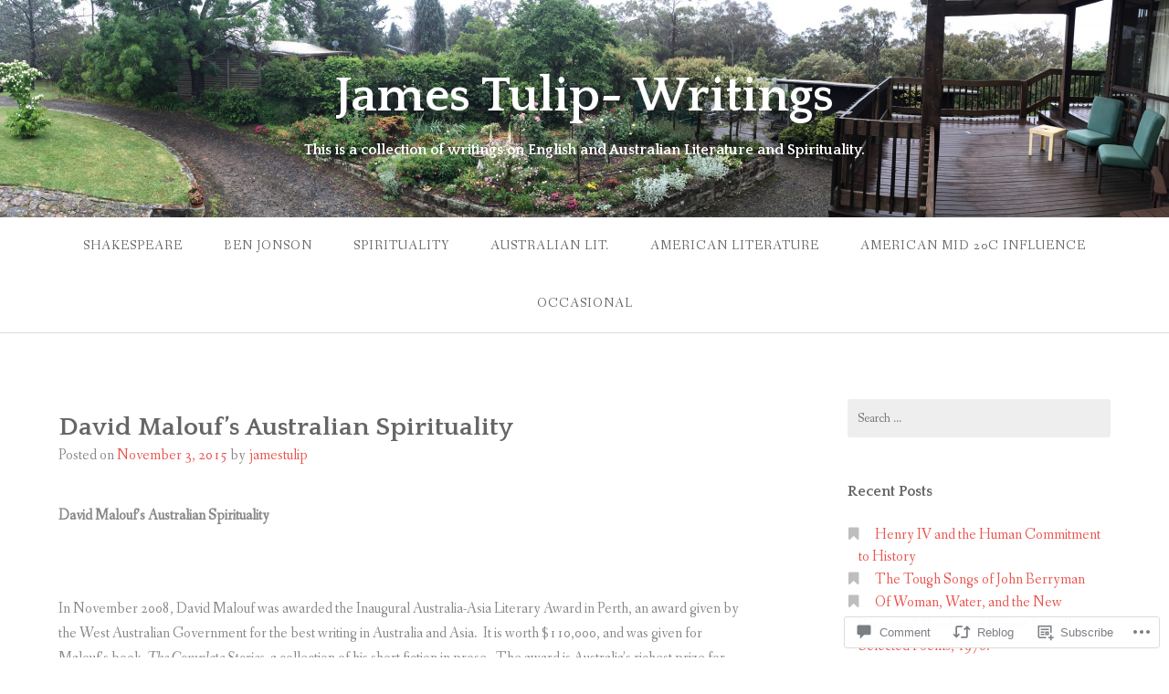

--- FILE ---
content_type: text/html; charset=UTF-8
request_url: https://nanojim.com/2015/11/03/david-maloufs-australian-spirituality/
body_size: 29988
content:
<!DOCTYPE html>
<html lang="en">
<head>
<meta charset="UTF-8">
<meta name="viewport" content="width=device-width, initial-scale=1">
<link rel="profile" href="http://gmpg.org/xfn/11">
<link rel="pingback" href="https://nanojim.com/xmlrpc.php">

<title>David Malouf’s Australian Spirituality &#8211; James Tulip- Writings</title>
<meta name='robots' content='max-image-preview:large' />

<!-- Async WordPress.com Remote Login -->
<script id="wpcom_remote_login_js">
var wpcom_remote_login_extra_auth = '';
function wpcom_remote_login_remove_dom_node_id( element_id ) {
	var dom_node = document.getElementById( element_id );
	if ( dom_node ) { dom_node.parentNode.removeChild( dom_node ); }
}
function wpcom_remote_login_remove_dom_node_classes( class_name ) {
	var dom_nodes = document.querySelectorAll( '.' + class_name );
	for ( var i = 0; i < dom_nodes.length; i++ ) {
		dom_nodes[ i ].parentNode.removeChild( dom_nodes[ i ] );
	}
}
function wpcom_remote_login_final_cleanup() {
	wpcom_remote_login_remove_dom_node_classes( "wpcom_remote_login_msg" );
	wpcom_remote_login_remove_dom_node_id( "wpcom_remote_login_key" );
	wpcom_remote_login_remove_dom_node_id( "wpcom_remote_login_validate" );
	wpcom_remote_login_remove_dom_node_id( "wpcom_remote_login_js" );
	wpcom_remote_login_remove_dom_node_id( "wpcom_request_access_iframe" );
	wpcom_remote_login_remove_dom_node_id( "wpcom_request_access_styles" );
}

// Watch for messages back from the remote login
window.addEventListener( "message", function( e ) {
	if ( e.origin === "https://r-login.wordpress.com" ) {
		var data = {};
		try {
			data = JSON.parse( e.data );
		} catch( e ) {
			wpcom_remote_login_final_cleanup();
			return;
		}

		if ( data.msg === 'LOGIN' ) {
			// Clean up the login check iframe
			wpcom_remote_login_remove_dom_node_id( "wpcom_remote_login_key" );

			var id_regex = new RegExp( /^[0-9]+$/ );
			var token_regex = new RegExp( /^.*|.*|.*$/ );
			if (
				token_regex.test( data.token )
				&& id_regex.test( data.wpcomid )
			) {
				// We have everything we need to ask for a login
				var script = document.createElement( "script" );
				script.setAttribute( "id", "wpcom_remote_login_validate" );
				script.src = '/remote-login.php?wpcom_remote_login=validate'
					+ '&wpcomid=' + data.wpcomid
					+ '&token=' + encodeURIComponent( data.token )
					+ '&host=' + window.location.protocol
					+ '//' + window.location.hostname
					+ '&postid=65'
					+ '&is_singular=1';
				document.body.appendChild( script );
			}

			return;
		}

		// Safari ITP, not logged in, so redirect
		if ( data.msg === 'LOGIN-REDIRECT' ) {
			window.location = 'https://wordpress.com/log-in?redirect_to=' + window.location.href;
			return;
		}

		// Safari ITP, storage access failed, remove the request
		if ( data.msg === 'LOGIN-REMOVE' ) {
			var css_zap = 'html { -webkit-transition: margin-top 1s; transition: margin-top 1s; } /* 9001 */ html { margin-top: 0 !important; } * html body { margin-top: 0 !important; } @media screen and ( max-width: 782px ) { html { margin-top: 0 !important; } * html body { margin-top: 0 !important; } }';
			var style_zap = document.createElement( 'style' );
			style_zap.type = 'text/css';
			style_zap.appendChild( document.createTextNode( css_zap ) );
			document.body.appendChild( style_zap );

			var e = document.getElementById( 'wpcom_request_access_iframe' );
			e.parentNode.removeChild( e );

			document.cookie = 'wordpress_com_login_access=denied; path=/; max-age=31536000';

			return;
		}

		// Safari ITP
		if ( data.msg === 'REQUEST_ACCESS' ) {
			console.log( 'request access: safari' );

			// Check ITP iframe enable/disable knob
			if ( wpcom_remote_login_extra_auth !== 'safari_itp_iframe' ) {
				return;
			}

			// If we are in a "private window" there is no ITP.
			var private_window = false;
			try {
				var opendb = window.openDatabase( null, null, null, null );
			} catch( e ) {
				private_window = true;
			}

			if ( private_window ) {
				console.log( 'private window' );
				return;
			}

			var iframe = document.createElement( 'iframe' );
			iframe.id = 'wpcom_request_access_iframe';
			iframe.setAttribute( 'scrolling', 'no' );
			iframe.setAttribute( 'sandbox', 'allow-storage-access-by-user-activation allow-scripts allow-same-origin allow-top-navigation-by-user-activation' );
			iframe.src = 'https://r-login.wordpress.com/remote-login.php?wpcom_remote_login=request_access&origin=' + encodeURIComponent( data.origin ) + '&wpcomid=' + encodeURIComponent( data.wpcomid );

			var css = 'html { -webkit-transition: margin-top 1s; transition: margin-top 1s; } /* 9001 */ html { margin-top: 46px !important; } * html body { margin-top: 46px !important; } @media screen and ( max-width: 660px ) { html { margin-top: 71px !important; } * html body { margin-top: 71px !important; } #wpcom_request_access_iframe { display: block; height: 71px !important; } } #wpcom_request_access_iframe { border: 0px; height: 46px; position: fixed; top: 0; left: 0; width: 100%; min-width: 100%; z-index: 99999; background: #23282d; } ';

			var style = document.createElement( 'style' );
			style.type = 'text/css';
			style.id = 'wpcom_request_access_styles';
			style.appendChild( document.createTextNode( css ) );
			document.body.appendChild( style );

			document.body.appendChild( iframe );
		}

		if ( data.msg === 'DONE' ) {
			wpcom_remote_login_final_cleanup();
		}
	}
}, false );

// Inject the remote login iframe after the page has had a chance to load
// more critical resources
window.addEventListener( "DOMContentLoaded", function( e ) {
	var iframe = document.createElement( "iframe" );
	iframe.style.display = "none";
	iframe.setAttribute( "scrolling", "no" );
	iframe.setAttribute( "id", "wpcom_remote_login_key" );
	iframe.src = "https://r-login.wordpress.com/remote-login.php"
		+ "?wpcom_remote_login=key"
		+ "&origin=aHR0cHM6Ly9uYW5vamltLmNvbQ%3D%3D"
		+ "&wpcomid=101056642"
		+ "&time=" + Math.floor( Date.now() / 1000 );
	document.body.appendChild( iframe );
}, false );
</script>
<link rel='dns-prefetch' href='//s0.wp.com' />
<link rel='dns-prefetch' href='//widgets.wp.com' />
<link rel='dns-prefetch' href='//wordpress.com' />
<link rel='dns-prefetch' href='//fonts-api.wp.com' />
<link rel="alternate" type="application/rss+xml" title="James Tulip- Writings &raquo; Feed" href="https://nanojim.com/feed/" />
<link rel="alternate" type="application/rss+xml" title="James Tulip- Writings &raquo; Comments Feed" href="https://nanojim.com/comments/feed/" />
<link rel="alternate" type="application/rss+xml" title="James Tulip- Writings &raquo; David Malouf’s Australian&nbsp;Spirituality Comments Feed" href="https://nanojim.com/2015/11/03/david-maloufs-australian-spirituality/feed/" />
	<script type="text/javascript">
		/* <![CDATA[ */
		function addLoadEvent(func) {
			var oldonload = window.onload;
			if (typeof window.onload != 'function') {
				window.onload = func;
			} else {
				window.onload = function () {
					oldonload();
					func();
				}
			}
		}
		/* ]]> */
	</script>
	<link crossorigin='anonymous' rel='stylesheet' id='all-css-0-1' href='/_static/??-eJxtzEkKgDAMQNELWYNjcSGeRdog1Q7BpHh9UQRBXD74fDhImRQFo0DIinxeXGRYUWg222PgHCEkmz0y7OhnQasosXxUGuYC/o/ebfh+b135FMZKd02th77t1hMpiDR+&cssminify=yes' type='text/css' media='all' />
<style id='wp-emoji-styles-inline-css'>

	img.wp-smiley, img.emoji {
		display: inline !important;
		border: none !important;
		box-shadow: none !important;
		height: 1em !important;
		width: 1em !important;
		margin: 0 0.07em !important;
		vertical-align: -0.1em !important;
		background: none !important;
		padding: 0 !important;
	}
/*# sourceURL=wp-emoji-styles-inline-css */
</style>
<link crossorigin='anonymous' rel='stylesheet' id='all-css-2-1' href='/wp-content/plugins/gutenberg-core/v22.2.0/build/styles/block-library/style.css?m=1764855221i&cssminify=yes' type='text/css' media='all' />
<style id='wp-block-library-inline-css'>
.has-text-align-justify {
	text-align:justify;
}
.has-text-align-justify{text-align:justify;}

/*# sourceURL=wp-block-library-inline-css */
</style><style id='global-styles-inline-css'>
:root{--wp--preset--aspect-ratio--square: 1;--wp--preset--aspect-ratio--4-3: 4/3;--wp--preset--aspect-ratio--3-4: 3/4;--wp--preset--aspect-ratio--3-2: 3/2;--wp--preset--aspect-ratio--2-3: 2/3;--wp--preset--aspect-ratio--16-9: 16/9;--wp--preset--aspect-ratio--9-16: 9/16;--wp--preset--color--black: #000000;--wp--preset--color--cyan-bluish-gray: #abb8c3;--wp--preset--color--white: #ffffff;--wp--preset--color--pale-pink: #f78da7;--wp--preset--color--vivid-red: #cf2e2e;--wp--preset--color--luminous-vivid-orange: #ff6900;--wp--preset--color--luminous-vivid-amber: #fcb900;--wp--preset--color--light-green-cyan: #7bdcb5;--wp--preset--color--vivid-green-cyan: #00d084;--wp--preset--color--pale-cyan-blue: #8ed1fc;--wp--preset--color--vivid-cyan-blue: #0693e3;--wp--preset--color--vivid-purple: #9b51e0;--wp--preset--gradient--vivid-cyan-blue-to-vivid-purple: linear-gradient(135deg,rgb(6,147,227) 0%,rgb(155,81,224) 100%);--wp--preset--gradient--light-green-cyan-to-vivid-green-cyan: linear-gradient(135deg,rgb(122,220,180) 0%,rgb(0,208,130) 100%);--wp--preset--gradient--luminous-vivid-amber-to-luminous-vivid-orange: linear-gradient(135deg,rgb(252,185,0) 0%,rgb(255,105,0) 100%);--wp--preset--gradient--luminous-vivid-orange-to-vivid-red: linear-gradient(135deg,rgb(255,105,0) 0%,rgb(207,46,46) 100%);--wp--preset--gradient--very-light-gray-to-cyan-bluish-gray: linear-gradient(135deg,rgb(238,238,238) 0%,rgb(169,184,195) 100%);--wp--preset--gradient--cool-to-warm-spectrum: linear-gradient(135deg,rgb(74,234,220) 0%,rgb(151,120,209) 20%,rgb(207,42,186) 40%,rgb(238,44,130) 60%,rgb(251,105,98) 80%,rgb(254,248,76) 100%);--wp--preset--gradient--blush-light-purple: linear-gradient(135deg,rgb(255,206,236) 0%,rgb(152,150,240) 100%);--wp--preset--gradient--blush-bordeaux: linear-gradient(135deg,rgb(254,205,165) 0%,rgb(254,45,45) 50%,rgb(107,0,62) 100%);--wp--preset--gradient--luminous-dusk: linear-gradient(135deg,rgb(255,203,112) 0%,rgb(199,81,192) 50%,rgb(65,88,208) 100%);--wp--preset--gradient--pale-ocean: linear-gradient(135deg,rgb(255,245,203) 0%,rgb(182,227,212) 50%,rgb(51,167,181) 100%);--wp--preset--gradient--electric-grass: linear-gradient(135deg,rgb(202,248,128) 0%,rgb(113,206,126) 100%);--wp--preset--gradient--midnight: linear-gradient(135deg,rgb(2,3,129) 0%,rgb(40,116,252) 100%);--wp--preset--font-size--small: 13px;--wp--preset--font-size--medium: 20px;--wp--preset--font-size--large: 36px;--wp--preset--font-size--x-large: 42px;--wp--preset--font-family--albert-sans: 'Albert Sans', sans-serif;--wp--preset--font-family--alegreya: Alegreya, serif;--wp--preset--font-family--arvo: Arvo, serif;--wp--preset--font-family--bodoni-moda: 'Bodoni Moda', serif;--wp--preset--font-family--bricolage-grotesque: 'Bricolage Grotesque', sans-serif;--wp--preset--font-family--cabin: Cabin, sans-serif;--wp--preset--font-family--chivo: Chivo, sans-serif;--wp--preset--font-family--commissioner: Commissioner, sans-serif;--wp--preset--font-family--cormorant: Cormorant, serif;--wp--preset--font-family--courier-prime: 'Courier Prime', monospace;--wp--preset--font-family--crimson-pro: 'Crimson Pro', serif;--wp--preset--font-family--dm-mono: 'DM Mono', monospace;--wp--preset--font-family--dm-sans: 'DM Sans', sans-serif;--wp--preset--font-family--dm-serif-display: 'DM Serif Display', serif;--wp--preset--font-family--domine: Domine, serif;--wp--preset--font-family--eb-garamond: 'EB Garamond', serif;--wp--preset--font-family--epilogue: Epilogue, sans-serif;--wp--preset--font-family--fahkwang: Fahkwang, sans-serif;--wp--preset--font-family--figtree: Figtree, sans-serif;--wp--preset--font-family--fira-sans: 'Fira Sans', sans-serif;--wp--preset--font-family--fjalla-one: 'Fjalla One', sans-serif;--wp--preset--font-family--fraunces: Fraunces, serif;--wp--preset--font-family--gabarito: Gabarito, system-ui;--wp--preset--font-family--ibm-plex-mono: 'IBM Plex Mono', monospace;--wp--preset--font-family--ibm-plex-sans: 'IBM Plex Sans', sans-serif;--wp--preset--font-family--ibarra-real-nova: 'Ibarra Real Nova', serif;--wp--preset--font-family--instrument-serif: 'Instrument Serif', serif;--wp--preset--font-family--inter: Inter, sans-serif;--wp--preset--font-family--josefin-sans: 'Josefin Sans', sans-serif;--wp--preset--font-family--jost: Jost, sans-serif;--wp--preset--font-family--libre-baskerville: 'Libre Baskerville', serif;--wp--preset--font-family--libre-franklin: 'Libre Franklin', sans-serif;--wp--preset--font-family--literata: Literata, serif;--wp--preset--font-family--lora: Lora, serif;--wp--preset--font-family--merriweather: Merriweather, serif;--wp--preset--font-family--montserrat: Montserrat, sans-serif;--wp--preset--font-family--newsreader: Newsreader, serif;--wp--preset--font-family--noto-sans-mono: 'Noto Sans Mono', sans-serif;--wp--preset--font-family--nunito: Nunito, sans-serif;--wp--preset--font-family--open-sans: 'Open Sans', sans-serif;--wp--preset--font-family--overpass: Overpass, sans-serif;--wp--preset--font-family--pt-serif: 'PT Serif', serif;--wp--preset--font-family--petrona: Petrona, serif;--wp--preset--font-family--piazzolla: Piazzolla, serif;--wp--preset--font-family--playfair-display: 'Playfair Display', serif;--wp--preset--font-family--plus-jakarta-sans: 'Plus Jakarta Sans', sans-serif;--wp--preset--font-family--poppins: Poppins, sans-serif;--wp--preset--font-family--raleway: Raleway, sans-serif;--wp--preset--font-family--roboto: Roboto, sans-serif;--wp--preset--font-family--roboto-slab: 'Roboto Slab', serif;--wp--preset--font-family--rubik: Rubik, sans-serif;--wp--preset--font-family--rufina: Rufina, serif;--wp--preset--font-family--sora: Sora, sans-serif;--wp--preset--font-family--source-sans-3: 'Source Sans 3', sans-serif;--wp--preset--font-family--source-serif-4: 'Source Serif 4', serif;--wp--preset--font-family--space-mono: 'Space Mono', monospace;--wp--preset--font-family--syne: Syne, sans-serif;--wp--preset--font-family--texturina: Texturina, serif;--wp--preset--font-family--urbanist: Urbanist, sans-serif;--wp--preset--font-family--work-sans: 'Work Sans', sans-serif;--wp--preset--spacing--20: 0.44rem;--wp--preset--spacing--30: 0.67rem;--wp--preset--spacing--40: 1rem;--wp--preset--spacing--50: 1.5rem;--wp--preset--spacing--60: 2.25rem;--wp--preset--spacing--70: 3.38rem;--wp--preset--spacing--80: 5.06rem;--wp--preset--shadow--natural: 6px 6px 9px rgba(0, 0, 0, 0.2);--wp--preset--shadow--deep: 12px 12px 50px rgba(0, 0, 0, 0.4);--wp--preset--shadow--sharp: 6px 6px 0px rgba(0, 0, 0, 0.2);--wp--preset--shadow--outlined: 6px 6px 0px -3px rgb(255, 255, 255), 6px 6px rgb(0, 0, 0);--wp--preset--shadow--crisp: 6px 6px 0px rgb(0, 0, 0);}:where(.is-layout-flex){gap: 0.5em;}:where(.is-layout-grid){gap: 0.5em;}body .is-layout-flex{display: flex;}.is-layout-flex{flex-wrap: wrap;align-items: center;}.is-layout-flex > :is(*, div){margin: 0;}body .is-layout-grid{display: grid;}.is-layout-grid > :is(*, div){margin: 0;}:where(.wp-block-columns.is-layout-flex){gap: 2em;}:where(.wp-block-columns.is-layout-grid){gap: 2em;}:where(.wp-block-post-template.is-layout-flex){gap: 1.25em;}:where(.wp-block-post-template.is-layout-grid){gap: 1.25em;}.has-black-color{color: var(--wp--preset--color--black) !important;}.has-cyan-bluish-gray-color{color: var(--wp--preset--color--cyan-bluish-gray) !important;}.has-white-color{color: var(--wp--preset--color--white) !important;}.has-pale-pink-color{color: var(--wp--preset--color--pale-pink) !important;}.has-vivid-red-color{color: var(--wp--preset--color--vivid-red) !important;}.has-luminous-vivid-orange-color{color: var(--wp--preset--color--luminous-vivid-orange) !important;}.has-luminous-vivid-amber-color{color: var(--wp--preset--color--luminous-vivid-amber) !important;}.has-light-green-cyan-color{color: var(--wp--preset--color--light-green-cyan) !important;}.has-vivid-green-cyan-color{color: var(--wp--preset--color--vivid-green-cyan) !important;}.has-pale-cyan-blue-color{color: var(--wp--preset--color--pale-cyan-blue) !important;}.has-vivid-cyan-blue-color{color: var(--wp--preset--color--vivid-cyan-blue) !important;}.has-vivid-purple-color{color: var(--wp--preset--color--vivid-purple) !important;}.has-black-background-color{background-color: var(--wp--preset--color--black) !important;}.has-cyan-bluish-gray-background-color{background-color: var(--wp--preset--color--cyan-bluish-gray) !important;}.has-white-background-color{background-color: var(--wp--preset--color--white) !important;}.has-pale-pink-background-color{background-color: var(--wp--preset--color--pale-pink) !important;}.has-vivid-red-background-color{background-color: var(--wp--preset--color--vivid-red) !important;}.has-luminous-vivid-orange-background-color{background-color: var(--wp--preset--color--luminous-vivid-orange) !important;}.has-luminous-vivid-amber-background-color{background-color: var(--wp--preset--color--luminous-vivid-amber) !important;}.has-light-green-cyan-background-color{background-color: var(--wp--preset--color--light-green-cyan) !important;}.has-vivid-green-cyan-background-color{background-color: var(--wp--preset--color--vivid-green-cyan) !important;}.has-pale-cyan-blue-background-color{background-color: var(--wp--preset--color--pale-cyan-blue) !important;}.has-vivid-cyan-blue-background-color{background-color: var(--wp--preset--color--vivid-cyan-blue) !important;}.has-vivid-purple-background-color{background-color: var(--wp--preset--color--vivid-purple) !important;}.has-black-border-color{border-color: var(--wp--preset--color--black) !important;}.has-cyan-bluish-gray-border-color{border-color: var(--wp--preset--color--cyan-bluish-gray) !important;}.has-white-border-color{border-color: var(--wp--preset--color--white) !important;}.has-pale-pink-border-color{border-color: var(--wp--preset--color--pale-pink) !important;}.has-vivid-red-border-color{border-color: var(--wp--preset--color--vivid-red) !important;}.has-luminous-vivid-orange-border-color{border-color: var(--wp--preset--color--luminous-vivid-orange) !important;}.has-luminous-vivid-amber-border-color{border-color: var(--wp--preset--color--luminous-vivid-amber) !important;}.has-light-green-cyan-border-color{border-color: var(--wp--preset--color--light-green-cyan) !important;}.has-vivid-green-cyan-border-color{border-color: var(--wp--preset--color--vivid-green-cyan) !important;}.has-pale-cyan-blue-border-color{border-color: var(--wp--preset--color--pale-cyan-blue) !important;}.has-vivid-cyan-blue-border-color{border-color: var(--wp--preset--color--vivid-cyan-blue) !important;}.has-vivid-purple-border-color{border-color: var(--wp--preset--color--vivid-purple) !important;}.has-vivid-cyan-blue-to-vivid-purple-gradient-background{background: var(--wp--preset--gradient--vivid-cyan-blue-to-vivid-purple) !important;}.has-light-green-cyan-to-vivid-green-cyan-gradient-background{background: var(--wp--preset--gradient--light-green-cyan-to-vivid-green-cyan) !important;}.has-luminous-vivid-amber-to-luminous-vivid-orange-gradient-background{background: var(--wp--preset--gradient--luminous-vivid-amber-to-luminous-vivid-orange) !important;}.has-luminous-vivid-orange-to-vivid-red-gradient-background{background: var(--wp--preset--gradient--luminous-vivid-orange-to-vivid-red) !important;}.has-very-light-gray-to-cyan-bluish-gray-gradient-background{background: var(--wp--preset--gradient--very-light-gray-to-cyan-bluish-gray) !important;}.has-cool-to-warm-spectrum-gradient-background{background: var(--wp--preset--gradient--cool-to-warm-spectrum) !important;}.has-blush-light-purple-gradient-background{background: var(--wp--preset--gradient--blush-light-purple) !important;}.has-blush-bordeaux-gradient-background{background: var(--wp--preset--gradient--blush-bordeaux) !important;}.has-luminous-dusk-gradient-background{background: var(--wp--preset--gradient--luminous-dusk) !important;}.has-pale-ocean-gradient-background{background: var(--wp--preset--gradient--pale-ocean) !important;}.has-electric-grass-gradient-background{background: var(--wp--preset--gradient--electric-grass) !important;}.has-midnight-gradient-background{background: var(--wp--preset--gradient--midnight) !important;}.has-small-font-size{font-size: var(--wp--preset--font-size--small) !important;}.has-medium-font-size{font-size: var(--wp--preset--font-size--medium) !important;}.has-large-font-size{font-size: var(--wp--preset--font-size--large) !important;}.has-x-large-font-size{font-size: var(--wp--preset--font-size--x-large) !important;}.has-albert-sans-font-family{font-family: var(--wp--preset--font-family--albert-sans) !important;}.has-alegreya-font-family{font-family: var(--wp--preset--font-family--alegreya) !important;}.has-arvo-font-family{font-family: var(--wp--preset--font-family--arvo) !important;}.has-bodoni-moda-font-family{font-family: var(--wp--preset--font-family--bodoni-moda) !important;}.has-bricolage-grotesque-font-family{font-family: var(--wp--preset--font-family--bricolage-grotesque) !important;}.has-cabin-font-family{font-family: var(--wp--preset--font-family--cabin) !important;}.has-chivo-font-family{font-family: var(--wp--preset--font-family--chivo) !important;}.has-commissioner-font-family{font-family: var(--wp--preset--font-family--commissioner) !important;}.has-cormorant-font-family{font-family: var(--wp--preset--font-family--cormorant) !important;}.has-courier-prime-font-family{font-family: var(--wp--preset--font-family--courier-prime) !important;}.has-crimson-pro-font-family{font-family: var(--wp--preset--font-family--crimson-pro) !important;}.has-dm-mono-font-family{font-family: var(--wp--preset--font-family--dm-mono) !important;}.has-dm-sans-font-family{font-family: var(--wp--preset--font-family--dm-sans) !important;}.has-dm-serif-display-font-family{font-family: var(--wp--preset--font-family--dm-serif-display) !important;}.has-domine-font-family{font-family: var(--wp--preset--font-family--domine) !important;}.has-eb-garamond-font-family{font-family: var(--wp--preset--font-family--eb-garamond) !important;}.has-epilogue-font-family{font-family: var(--wp--preset--font-family--epilogue) !important;}.has-fahkwang-font-family{font-family: var(--wp--preset--font-family--fahkwang) !important;}.has-figtree-font-family{font-family: var(--wp--preset--font-family--figtree) !important;}.has-fira-sans-font-family{font-family: var(--wp--preset--font-family--fira-sans) !important;}.has-fjalla-one-font-family{font-family: var(--wp--preset--font-family--fjalla-one) !important;}.has-fraunces-font-family{font-family: var(--wp--preset--font-family--fraunces) !important;}.has-gabarito-font-family{font-family: var(--wp--preset--font-family--gabarito) !important;}.has-ibm-plex-mono-font-family{font-family: var(--wp--preset--font-family--ibm-plex-mono) !important;}.has-ibm-plex-sans-font-family{font-family: var(--wp--preset--font-family--ibm-plex-sans) !important;}.has-ibarra-real-nova-font-family{font-family: var(--wp--preset--font-family--ibarra-real-nova) !important;}.has-instrument-serif-font-family{font-family: var(--wp--preset--font-family--instrument-serif) !important;}.has-inter-font-family{font-family: var(--wp--preset--font-family--inter) !important;}.has-josefin-sans-font-family{font-family: var(--wp--preset--font-family--josefin-sans) !important;}.has-jost-font-family{font-family: var(--wp--preset--font-family--jost) !important;}.has-libre-baskerville-font-family{font-family: var(--wp--preset--font-family--libre-baskerville) !important;}.has-libre-franklin-font-family{font-family: var(--wp--preset--font-family--libre-franklin) !important;}.has-literata-font-family{font-family: var(--wp--preset--font-family--literata) !important;}.has-lora-font-family{font-family: var(--wp--preset--font-family--lora) !important;}.has-merriweather-font-family{font-family: var(--wp--preset--font-family--merriweather) !important;}.has-montserrat-font-family{font-family: var(--wp--preset--font-family--montserrat) !important;}.has-newsreader-font-family{font-family: var(--wp--preset--font-family--newsreader) !important;}.has-noto-sans-mono-font-family{font-family: var(--wp--preset--font-family--noto-sans-mono) !important;}.has-nunito-font-family{font-family: var(--wp--preset--font-family--nunito) !important;}.has-open-sans-font-family{font-family: var(--wp--preset--font-family--open-sans) !important;}.has-overpass-font-family{font-family: var(--wp--preset--font-family--overpass) !important;}.has-pt-serif-font-family{font-family: var(--wp--preset--font-family--pt-serif) !important;}.has-petrona-font-family{font-family: var(--wp--preset--font-family--petrona) !important;}.has-piazzolla-font-family{font-family: var(--wp--preset--font-family--piazzolla) !important;}.has-playfair-display-font-family{font-family: var(--wp--preset--font-family--playfair-display) !important;}.has-plus-jakarta-sans-font-family{font-family: var(--wp--preset--font-family--plus-jakarta-sans) !important;}.has-poppins-font-family{font-family: var(--wp--preset--font-family--poppins) !important;}.has-raleway-font-family{font-family: var(--wp--preset--font-family--raleway) !important;}.has-roboto-font-family{font-family: var(--wp--preset--font-family--roboto) !important;}.has-roboto-slab-font-family{font-family: var(--wp--preset--font-family--roboto-slab) !important;}.has-rubik-font-family{font-family: var(--wp--preset--font-family--rubik) !important;}.has-rufina-font-family{font-family: var(--wp--preset--font-family--rufina) !important;}.has-sora-font-family{font-family: var(--wp--preset--font-family--sora) !important;}.has-source-sans-3-font-family{font-family: var(--wp--preset--font-family--source-sans-3) !important;}.has-source-serif-4-font-family{font-family: var(--wp--preset--font-family--source-serif-4) !important;}.has-space-mono-font-family{font-family: var(--wp--preset--font-family--space-mono) !important;}.has-syne-font-family{font-family: var(--wp--preset--font-family--syne) !important;}.has-texturina-font-family{font-family: var(--wp--preset--font-family--texturina) !important;}.has-urbanist-font-family{font-family: var(--wp--preset--font-family--urbanist) !important;}.has-work-sans-font-family{font-family: var(--wp--preset--font-family--work-sans) !important;}
/*# sourceURL=global-styles-inline-css */
</style>

<style id='classic-theme-styles-inline-css'>
/*! This file is auto-generated */
.wp-block-button__link{color:#fff;background-color:#32373c;border-radius:9999px;box-shadow:none;text-decoration:none;padding:calc(.667em + 2px) calc(1.333em + 2px);font-size:1.125em}.wp-block-file__button{background:#32373c;color:#fff;text-decoration:none}
/*# sourceURL=/wp-includes/css/classic-themes.min.css */
</style>
<link crossorigin='anonymous' rel='stylesheet' id='all-css-4-1' href='/_static/??-eJx9jksOwjAMRC9EcCsEFQvEUVA+FqTUSRQ77fVxVbEBxMaSZ+bZA0sxPifBJEDNlKndY2LwuaLqVKyAJghDtDghaWzvmXfwG1uKMsa5UpHZ6KTYyMhDQf7HjSjF+qdRaTuxGcAtvb3bjCnkCrZJJisS/RcFXD24FqcAM1ann1VcK/Pnvna50qUfTl3XH8+HYXwBNR1jhQ==&cssminify=yes' type='text/css' media='all' />
<link rel='stylesheet' id='verbum-gutenberg-css-css' href='https://widgets.wp.com/verbum-block-editor/block-editor.css?ver=1738686361' media='all' />
<link crossorigin='anonymous' rel='stylesheet' id='all-css-6-1' href='/_static/??-eJxdjF0KgCAQhC+ULWUUPURnqVjKclVwJbx9G0FEbzPf/MAZ1OIdo2OgpIJNq3ERFk8kSFlzoLj4I6WQAgw4z0bW8RVP8PnkDUkeQpphnRjPKUPkbPEujjRUXVO1vda63i8tSDKW&cssminify=yes' type='text/css' media='all' />
<link rel='stylesheet' id='gateway-fonts-css' href='https://fonts-api.wp.com/css?family=Quattrocento%3A400%2C700%7CFanwood+Text%3A400%2C400italic&#038;subset=latin%2Clatin-ext' media='all' />
<link crossorigin='anonymous' rel='stylesheet' id='all-css-8-1' href='/_static/??-eJx9jcEKwjAQRH/IdSlE1IP4LWnYxkiSDd0NoX/f2EuRQm/zZngMtgKOs1JW1A8lEix1RG+Vml1w6pOgE9kS2EbCia69uOC5GbJD0SUStOI4HZRUocTqQxacaYzse/Tb045nkieGyM5q4PwHMEUb5p/6Tq/B3J7GPO6D+a63l1b1&cssminify=yes' type='text/css' media='all' />
<link crossorigin='anonymous' rel='stylesheet' id='print-css-9-1' href='/wp-content/mu-plugins/global-print/global-print.css?m=1465851035i&cssminify=yes' type='text/css' media='print' />
<style id='jetpack-global-styles-frontend-style-inline-css'>
:root { --font-headings: unset; --font-base: unset; --font-headings-default: -apple-system,BlinkMacSystemFont,"Segoe UI",Roboto,Oxygen-Sans,Ubuntu,Cantarell,"Helvetica Neue",sans-serif; --font-base-default: -apple-system,BlinkMacSystemFont,"Segoe UI",Roboto,Oxygen-Sans,Ubuntu,Cantarell,"Helvetica Neue",sans-serif;}
/*# sourceURL=jetpack-global-styles-frontend-style-inline-css */
</style>
<link crossorigin='anonymous' rel='stylesheet' id='all-css-12-1' href='/_static/??-eJyNjcsKAjEMRX/IGtQZBxfip0hMS9sxTYppGfx7H7gRN+7ugcs5sFRHKi1Ig9Jd5R6zGMyhVaTrh8G6QFHfORhYwlvw6P39PbPENZmt4G/ROQuBKWVkxxrVvuBH1lIoz2waILJekF+HUzlupnG3nQ77YZwfuRJIaQ==&cssminify=yes' type='text/css' media='all' />
<script type="text/javascript" id="jetpack_related-posts-js-extra">
/* <![CDATA[ */
var related_posts_js_options = {"post_heading":"h4"};
//# sourceURL=jetpack_related-posts-js-extra
/* ]]> */
</script>
<script type="text/javascript" id="wpcom-actionbar-placeholder-js-extra">
/* <![CDATA[ */
var actionbardata = {"siteID":"101056642","postID":"65","siteURL":"https://nanojim.com","xhrURL":"https://nanojim.com/wp-admin/admin-ajax.php","nonce":"a1fa0fa1af","isLoggedIn":"","statusMessage":"","subsEmailDefault":"instantly","proxyScriptUrl":"https://s0.wp.com/wp-content/js/wpcom-proxy-request.js?m=1513050504i&amp;ver=20211021","shortlink":"https://wp.me/p6Q1rQ-13","i18n":{"followedText":"New posts from this site will now appear in your \u003Ca href=\"https://wordpress.com/reader\"\u003EReader\u003C/a\u003E","foldBar":"Collapse this bar","unfoldBar":"Expand this bar","shortLinkCopied":"Shortlink copied to clipboard."}};
//# sourceURL=wpcom-actionbar-placeholder-js-extra
/* ]]> */
</script>
<script type="text/javascript" id="jetpack-mu-wpcom-settings-js-before">
/* <![CDATA[ */
var JETPACK_MU_WPCOM_SETTINGS = {"assetsUrl":"https://s0.wp.com/wp-content/mu-plugins/jetpack-mu-wpcom-plugin/sun/jetpack_vendor/automattic/jetpack-mu-wpcom/src/build/"};
//# sourceURL=jetpack-mu-wpcom-settings-js-before
/* ]]> */
</script>
<script crossorigin='anonymous' type='text/javascript'  src='/_static/??-eJx1jcEOwiAQRH9IunJo2ovxU0yFTQPCguyS2r8XE0zqwdNkMi9vYMvKJBIkgVhVDnV1xOBR8mIevQNXgpsjA/fqgoWCYRG0KicW/m1DdDR4PsHB6xsTROWSXvt3a7JQLfJn9M+KZe9xFPyFVHRraacdvsaLnsbxrPU0z/4NC+ROAA=='></script>
<script type="text/javascript" id="rlt-proxy-js-after">
/* <![CDATA[ */
	rltInitialize( {"token":null,"iframeOrigins":["https:\/\/widgets.wp.com"]} );
//# sourceURL=rlt-proxy-js-after
/* ]]> */
</script>
<link rel="EditURI" type="application/rsd+xml" title="RSD" href="https://nano673.wordpress.com/xmlrpc.php?rsd" />
<meta name="generator" content="WordPress.com" />
<link rel="canonical" href="https://nanojim.com/2015/11/03/david-maloufs-australian-spirituality/" />
<link rel='shortlink' href='https://wp.me/p6Q1rQ-13' />
<link rel="alternate" type="application/json+oembed" href="https://public-api.wordpress.com/oembed/?format=json&amp;url=https%3A%2F%2Fnanojim.com%2F2015%2F11%2F03%2Fdavid-maloufs-australian-spirituality%2F&amp;for=wpcom-auto-discovery" /><link rel="alternate" type="application/xml+oembed" href="https://public-api.wordpress.com/oembed/?format=xml&amp;url=https%3A%2F%2Fnanojim.com%2F2015%2F11%2F03%2Fdavid-maloufs-australian-spirituality%2F&amp;for=wpcom-auto-discovery" />
<!-- Jetpack Open Graph Tags -->
<meta property="og:type" content="article" />
<meta property="og:title" content="David Malouf’s Australian Spirituality" />
<meta property="og:url" content="https://nanojim.com/2015/11/03/david-maloufs-australian-spirituality/" />
<meta property="og:description" content="David Malouf’s Australian Spirituality In November 2008, David Malouf was awarded the Inaugural Australia-Asia Literary Award in Perth, an award given by the West Australian Government for the best…" />
<meta property="article:published_time" content="2015-11-03T22:44:27+00:00" />
<meta property="article:modified_time" content="2015-11-03T22:44:35+00:00" />
<meta property="og:site_name" content="James Tulip- Writings" />
<meta property="og:image" content="http://media4.picsearch.com/is?OtlIBK5-6Jc-5tYoBy6MDy0lDBKXjcC76UGkplWy1FY&#038;height=282" />
<meta property="og:image:width" content="279" />
<meta property="og:image:height" content="282" />
<meta property="og:image:alt" content="" />
<meta property="og:locale" content="en_US" />
<meta property="article:publisher" content="https://www.facebook.com/WordPresscom" />
<meta name="twitter:text:title" content="David Malouf’s Australian&nbsp;Spirituality" />
<meta name="twitter:image" content="http://media4.picsearch.com/is?OtlIBK5-6Jc-5tYoBy6MDy0lDBKXjcC76UGkplWy1FY&#038;height=282&#038;w=144" />
<meta name="twitter:card" content="summary" />

<!-- End Jetpack Open Graph Tags -->
<link rel="shortcut icon" type="image/x-icon" href="https://s0.wp.com/i/favicon.ico?m=1713425267i" sizes="16x16 24x24 32x32 48x48" />
<link rel="icon" type="image/x-icon" href="https://s0.wp.com/i/favicon.ico?m=1713425267i" sizes="16x16 24x24 32x32 48x48" />
<link rel="apple-touch-icon" href="https://s0.wp.com/i/webclip.png?m=1713868326i" />
<link rel='openid.server' href='https://nanojim.com/?openidserver=1' />
<link rel='openid.delegate' href='https://nanojim.com/' />
<link rel="search" type="application/opensearchdescription+xml" href="https://nanojim.com/osd.xml" title="James Tulip- Writings" />
<link rel="search" type="application/opensearchdescription+xml" href="https://s1.wp.com/opensearch.xml" title="WordPress.com" />
<style type="text/css">.recentcomments a{display:inline !important;padding:0 !important;margin:0 !important;}</style>		<style type="text/css">
			.recentcomments a {
				display: inline !important;
				padding: 0 !important;
				margin: 0 !important;
			}

			table.recentcommentsavatartop img.avatar, table.recentcommentsavatarend img.avatar {
				border: 0px;
				margin: 0;
			}

			table.recentcommentsavatartop a, table.recentcommentsavatarend a {
				border: 0px !important;
				background-color: transparent !important;
			}

			td.recentcommentsavatarend, td.recentcommentsavatartop {
				padding: 0px 0px 1px 0px;
				margin: 0px;
			}

			td.recentcommentstextend {
				border: none !important;
				padding: 0px 0px 2px 10px;
			}

			.rtl td.recentcommentstextend {
				padding: 0px 10px 2px 0px;
			}

			td.recentcommentstexttop {
				border: none;
				padding: 0px 0px 0px 10px;
			}

			.rtl td.recentcommentstexttop {
				padding: 0px 10px 0px 0px;
			}
		</style>
		<meta name="description" content="David Malouf’s Australian Spirituality In November 2008, David Malouf was awarded the Inaugural Australia-Asia Literary Award in Perth, an award given by the West Australian Government for the best writing in Australia and Asia.  It is worth $110,000, and was given for Malouf’s book, The Complete Stories, a collection of his short fiction in prose. &hellip;" />
	<style type="text/css">
			.site-title a,
		.site-description {
			color: #ffffff;
		}
	
			.header-bg {
			background-image: url( https://nanojim.com/wp-content/uploads/2015/11/cropped-img_20573.jpg );
			background-repeat: no-repeat;
		}

		@media screen and ( min-width: 50em ) {
			.header-bg {
				background-attachment: fixed;
									background-size: 100%;
					background-position: top center;
											}
		}
	
	</style>
	</head>

<body class="wp-singular post-template-default single single-post postid-65 single-format-standard wp-theme-pubgateway customizer-styles-applied jetpack-reblog-enabled">

<div id="page" class="hfeed site">
	<a class="skip-link screen-reader-text" href="#content">Skip to content</a>

	<div class="header-bg">
		<div class="site-branding">

			
			<h1 class="site-title"><a href="https://nanojim.com/" rel="home">James Tulip- Writings</a></h1>
			<h2 class="site-description">This is a collection of writings on English and Australian Literature and Spirituality.</h2>

		</div><!-- .site-branding -->

	</div><!-- .header-bg -->

	<header id="masthead" class="site-header" role="banner">

		<div class="stick">

			<nav id="site-navigation" class="main-navigation clear" role="navigation">
				<button class="menu-toggle" aria-controls="primary-menu" aria-expanded="false">Menu</button>
				<div class="menu-jim-tulip-writings-container"><ul id="primary-menu" class="menu"><li id="menu-item-532" class="menu-item menu-item-type-taxonomy menu-item-object-category menu-item-532"><a href="https://nanojim.com/category/shakespeare/">Shakespeare</a></li>
<li id="menu-item-44" class="menu-item menu-item-type-taxonomy menu-item-object-category menu-item-44"><a href="https://nanojim.com/category/ben-jonson/">Ben Jonson</a></li>
<li id="menu-item-45" class="menu-item menu-item-type-taxonomy menu-item-object-category current-post-ancestor current-menu-parent current-post-parent menu-item-45"><a href="https://nanojim.com/category/spirituality/">Spirituality</a></li>
<li id="menu-item-46" class="menu-item menu-item-type-taxonomy menu-item-object-category current-post-ancestor current-menu-parent current-post-parent menu-item-46"><a href="https://nanojim.com/category/australian-lit/">Australian Lit.</a></li>
<li id="menu-item-470" class="menu-item menu-item-type-taxonomy menu-item-object-category menu-item-470"><a href="https://nanojim.com/category/american-literature/">American Literature</a></li>
<li id="menu-item-103" class="menu-item menu-item-type-taxonomy menu-item-object-category menu-item-103"><a href="https://nanojim.com/category/american-mid-20c-influence/">American Mid 20C Influence</a></li>
<li id="menu-item-47" class="menu-item menu-item-type-taxonomy menu-item-object-category menu-item-47"><a href="https://nanojim.com/category/occasional/">Occasional</a></li>
</ul></div>			</nav><!-- #site-navigation -->

		</div><!-- .sticky -->

	</header><!-- .row #masthead -->

	<div id="content" class="site-content">

<div id="primary" class="content-area">

	<main id="main" class="site-main" role="main">

		
			
<article id="post-65" class="post-65 post type-post status-publish format-standard hentry category-australian-lit category-spirituality tag-david-malouf">

	<header class="entry-header">
		<h3 class="entry-title">David Malouf’s Australian&nbsp;Spirituality</h3>
		<div class="entry-meta">
			<span class="posted-on">Posted on <a href="https://nanojim.com/2015/11/03/david-maloufs-australian-spirituality/" rel="bookmark"><time class="entry-date published" datetime="2015-11-03T22:44:27+00:00">November 3, 2015</time><time class="updated" datetime="2015-11-03T22:44:35+00:00">November 3, 2015</time></a></span><span class="byline"> by <span class="author vcard"><a class="url fn n" href="https://nanojim.com/author/jamestulip/">jamestulip</a></span></span>		</div><!-- .entry-meta -->
	</header><!-- .entry-header -->

	<div class="entry-content">
		<p><strong>David Malouf’s Australian Spirituality</strong></p>
<p><img class="alignnone" src="http://media4.picsearch.com/is?OtlIBK5-6Jc-5tYoBy6MDy0lDBKXjcC76UGkplWy1FY&amp;height=282" alt="" width="279" height="282" /></p>
<p>In November 2008, David Malouf was awarded the Inaugural Australia-Asia Literary Award in Perth, an award given by the West Australian Government for the best writing in Australia and Asia.  It is worth $110,000, and was given for Malouf’s book, <em>The Complete Stories</em>, a collection of his short fiction in prose.  The award is Australia’s richest prize for literary achievement, and, as well as <em>The Complete Stories</em>, it recognises Malouf’s career that now spans fifty years and covers fields such as novels, poetry, short stories, opera libretti, plays, lectures and, may I say from personal experience, conversation.  At the very least we have to acknowledge that David Malouf is a great talker, public and private, an invaluable asset in our Australian society and culture. <em>The Complete Stories</em> is over 500 pages long, and sells for $25.  A bargain!</p>
<p>The judges of the Australia-Asia award commented that <em>The Complete Stories</em> is “a wonderful piece of writing, a combination of decades of work, and it captures the human condition in such a deep and intense way….his characters are very ordinary people and he captures the intense joys and sadness of ordinary life.”(Weekend Edition SMH, Nov 22-3, 2008).</p>
<p>Now I do not think this comment, true as it may be, does justice to Malouf’s achievement.  There is much more to be said about “the deep and intense way” to Malouf’s capturing “the human condition”, and I wish to suggest, here, that it is the way Malouf taps into an Australian spirituality that gives his work its special resonance and charism.</p>
<p>Powerful motifs flow through his writing that have their basis in religious experience, specifically in matters of belief and worship.  Often when he speaks of the Australian landscape, as in <em>Fly Away Peter</em> and <em>Harland’s Half-Acre</em>, his prose has a transcendence and at times an ecstasy as if a kind of secular worship.  There is a kind of sacramentalism in <em>The Great World</em> where one man, in mateship, saves another by taking him to a stream and letting fish nibble away at his diseased flesh.  Malouf has made much of Australian soldiers and their sacrifice for country, and this without being sentimental. Sacrifice is a mystery, especially when it occurs in men at war.  Then, most significantly, throughout Malouf’s prose and poetry the motif of “dying” is present, but rarely with sadness:  more with the significance of a “dying into life”, a profoundly Christian theme.</p>
<p>Malouf, so to speak, is religious without <em>being</em> religious.  He had a Catholic context in which to grow up, but moved away from the Church in order to claim certain freedoms that were indispensable to him.  Essentially, it was the appeal of what we call ”culture” – literature, opera, painting, and the arts generally – that may be said to have become the real context of his spirituality. Interestingly, he left behind the forms of Christian belief and worship, yet retained their substance.  He seems to have understood the religion he grew up in, while freeing himself from its authority.</p>
<p><em> </em></p>
<p><em>“</em>But you <em>are</em> Catholic<em>”</em>.   The voice comes at him from a woman inside a Flemish Church in Bruges, Belgium, a church where he had slipped inside to escape the North Sea biting cold wind.  It comes from his story “The Sun in Winter”, and highlights a chance encounter in the church between Malouf, (I am presuming he is the narrator) on an early trip to Europe and a woman who seems to live in the church and who embodies the cold darkness of European culture.  Malouf, for his part in the story, continues:   “He should, to be honest, have informed her then that he had been a Catholic once (he was just twenty) and still wasn’t so far gone as to be lapsed – though too far to claim communion.”</p>
<p>It is for my present argument a very interesting exchange, one around which the case for Malouf’s Australian spirituality may be developed.  The story comes from his 1985 collection of short stories <em>Antipodes</em>, where contrasts between Europe and Australia occur, and where he was consolidating his feelings for a distinctive Australian culture and way of life.</p>
<p>We might set this detail of a Catholic background alongside the colourful account of his early childhood, growing up in suburban Brisbane in the 1930s and 1940s.  Here, his immigrant grandfather from Lebanon is clearly resisting assimilation into becoming Australian, while Malouf’s father and aunts are for their part plunging deeply into the Australian way of life, both secular and sacred.  The poem, <em>Early Discoveries, </em>presents the grandfather in his little kingdom of the garden:</p>
<p>He comes and goes with daylight.  He is the lord of</p>
<p>vegetables.</p>
<p>the scourge of birds and nuns, those shoo-black crows his</p>
<p>sullen daughters</p>
<p>taunt him with.  His black-sheep son feeds rabbits live</p>
<p>to greyhounds</p>
<p>in a cage behind choko-vines.  The girls too go to the bad</p>
<p>in a foreign land, consorting with Carmelites, on hot</p>
<p>nights tossing</p>
<p>on their high beds in a riot of lace doilies, painted</p>
<p>virgins,</p>
<p>unwed, they dwell in another land.  As I do,</p>
<p>his eldest</p>
<p>grandson, aged four</p>
<p>Malouf, in this poem, is presenting the mix of cultures in which he grew up. Interestingly, his mother, who was English, is not there.  She will appear in a later 1985 book, <em>12 Edmondstone Street</em>, a study of the West End family house in which they lived in Brisbane at the time.  The mother seems to represent inwardness and culture, rather different from the male side of the family.</p>
<p>The book that brought David Malouf to wide notice was <em>Johnno</em> in 1975.  It discovers and creates Brisbane.  It draws on nostalgia for mid-twentieth century Australia just when Australia was losing its feel for early historical, and particularly colonial, memories.  But it is the way, the special way, Malouf levels with his subject &#8211; that is, levels with Brisbane &#8211; that gives his book its life beyond sentiment and reminiscence.  It is through the story of two youths growing up in Brisbane, the one Johnno a flamboyant romantic extrovert, the other Dante (a Malouf type narrator) who is more cautious, introverted and literary.  Their two characters interact, enjoy each other, oppose each other and ultimately go different ways (Johnno by taking his life).</p>
<p>Balance and equilibrium are obtained here in a way that allows the third character, the city of Brisbane, subtly to emerge.  It emerges with affection, acceptance and sardonic insight.  I stress this since Malouf through all his fiction relies on this pattern of opposed characters in close or intimate relation, testing out each other and the bonds and bounds of personal experience.  Something larger emerges, some theme, which is where “deep and intense’ meaning occurs.</p>
<p>What else should be remarked in <em>Johnno</em> is the presence of death.  The book begins with a death (the narrator returns from overseas for his father’s funeral) and ends with, apparently, the death of Johnno.  These events are like book ends, and define an elegiac stance for Malouf as author that stays with him throughout his career.  It underlies his wisdom.  It is strengthened further by the quotation from Shakespeare’s <em>The Tempest</em> that introduces the story:  “Methinks he hath no drowning mark upon him; his complexion is perfect gallows.”  Perhaps Shakespeare is a little too strong for a first novel by an author about Brisbane, but it does touch on a central quality in Malouf’s makeup, his seeing things from a vantage point beyond immediate experience.</p>
<p>The duality of characters, then, and their involvement in a dying experience may be seen in almost every Malouf novel.  His finest novel, <em>An Imaginary Life </em>(1978) presents the Roman poet Ovid living in exile on the Black Sea coast, and there encountering a wolf-child.  They were total opposites: sophisticated Roman culture of the time of Augustus set against a creature with no social experience in the human sense.  Culture versus Nature.  How these two come to experience and grow together is a wonderful story.  How they seem to die together at the book’s end is equally wonderful – and mystifying.  But what is most remarkable in the writing is Malouf’s way of sinking into a subconsciousness to tell the story.  It comes from a deep interior space, his imagination is almost like prayer.  The story reads with the smoothness of contemplation.</p>
<p>Throughout the 1980s Malouf pressed hard on the subject of being Australian. <em>Harland’s Half-Acr</em>e (1984), based on the life of the painter Ian Fairweather, tells of the struggles and triumphs of being an artist in Australia.  The social life of Queensland comes to life in a sometimes journalistic manner here, but is finely counterbalanced by the artist’s feeling for landscape in a way that can only be rendered through abstract art, again revealing a depth of spirituality.</p>
<p>Malouf isolates a special region in Australia to celebrate in this book, the fertile crescent from above Brisbane down to the Northern Rivers of New South Wales and out to the Darling Downs.  It was a world he had made his own in an earlier short novel <em>Fly Away Peter </em>(1982); today we think of it as the hinterland behind the Gold Coast.  Here, a young man, Jim Saddler, is a bird-watcher and ranger.  He is in tune with the environment, and shares this quality with the owner of the land, Ashley Crowther.  A third person is also present, an Englishwoman, a photographer, Imogen Harcourt.  The trio make for a three-sided celebration of Malouf’s sense of sacred place.  It is most beautifully caught through the photos taken of a bird that among others flies in from Siberia, the sandpiper.  Photos capture the bird, forever in stillness.  It is as if a moment of timelessness is there for Imogen and Jim to share.  Malouf seizes this unusual insight into the power of <em>photo</em>; it is part of his spirituality to see it this way.  The ethos of the Australian sand dunes, the tea tree swamps and migratory birds is beautifully seen and felt in the opening pages of the novel.  It is sacred through being shared out among the three characters.</p>
<p>Malouf, however, feels the need to go beyond this charmed world in <em>Fly Away Peter</em>.  Jim Saddler is sent to war – the First World War – and dies there in France.  We can sense here that Malouf is responding to the change coming, in the 1980s, over Australia’s response to Anzac Day &#8212; a secular society yearning for a spirituality to be recognised through the sacrifice of its young men.  It was to be a theme of other novels and films at the time, the novel <em>1915</em> and the film <em>Gallipoli</em> deepening an experience that had been calling for recognition.  Malouf was to follow it further in 1990, when his larger novel <em>The Great World</em> explicitly set the scene in World War Two experience, and used the prized subject of “mateship” to test how far and how deep he could explore the Australian psyche, especially that of the male.</p>
<p>Again, two men who are opposites in personality are used.  Vic is the extrovert and entrepreneurial type,  while Digger is the little Aussie battler, shy and reticent.  Prisoners of war in Changi, Digger finds himself a cholera carrier, his body wasting away.  Vic, powerfully attached to Digger as a mate, carries him to a stream, and lets little fish nibble away at the diseased flesh on Digger’s legs. At the climax of this scene the word “baptism” is used, as if it is the only word that could be used.  The scene as a whole is told with a heightened style, almost liturgical.  Eating the flesh has a eucharistic ring to it, and reminds Malouf readers of his celebrated poem sequence “The Crab Feast” where eucharistic overtones and erotic undertones play equal roles.</p>
<p><em>The Great World</em>, the novel, comes home to Sydney, and perhaps among Malouf’s writings comes closest to the Patrick White model of discovering great themes in suburbia.  Vic and Digger go separate ways in the materialistic Australian culture of post-World War II days, but are brought into relationship again through the presence of a man, a sort of father figure in the novel, Hugh Warrender, a businessman who is also a poet.  One wonders if Malouf is feeling for a healing role for literature between the extremes of male cultures in Australia.</p>
<p>The high point of the latter part of the novel comes at the funeral of Warrender, the business-man-poet, when an unusually long eulogy is offered that does not so much celebrate the man’s life as offer a moving defence of poetry and its deep embeddedness in spirituality.  It is worth reading.  The speaker is a university lecturer, and could well be Malouf himself in a very reflective moment:</p>
<p>The speaker, a man from the university…came here, as a good many of the mourners did, as a sharer in his [Warrinder’s] <em>public</em> life, though public, as he pointed out, was the wrong word for something which, in the case of each one of them, and in the poet’s case too, was so hidden that if one was to be true to the spirit of it, it could be referred to only in terms that were tentative and indirect.</p>
<p>He was speaking of poetry itself, of the hidden part it played in their lives, especially here in Australia, though it was common enough – that was the whole point of it – and of their embarrassment when it had, as now, to be brought to light.  How it spoke up, not always in the plainest terms, since that wasn’t possible, but in precise ones just the same, for what is deeply felt and might otherwise go unrecorded:  all those unique and repeatable events, the little sacraments of daily existence, movements of the heart and intimations of the close but inexpressible grandeur and terror of things, that is our <em>other</em> history, the one that goes on, in a quiet way, under the noise and chatter of events and is the major part of what happens each day in the life of the planet, and has been from the very beginning.  To find words for that; to make glow with significance what is usually unseen, and unspoken too – that, when it occurs, is what binds us all, since it speaks immediately out of the centre of each one of us; giving shape to what we too have experienced and did not till then have words for, though as soon as they are spoken we know them as our own.   (<em>The Great World</em>, pp283-4)</p>
<p><em> </em></p>
<p>Few passages in modern writing can compare with this statement on the spirituality of poetry and literature.  It reads like a piece of natural theology in action, working from ground level and ordinary experience upwards, embracing in its sympathies, transforming in its imagination; it is a precious moment caught here through celebrating a life at the point of death.</p>
<p>Malouf’s later novels of the 1990s <em>Remembering Babylon</em>(1993) and <em>The Conversations at Curlow Creek</em>(1996) have a reflective richness to them, in large part coming from the felt presence of an authorial voice at ease with his subjects; indeed, each book has an epilogue to it, giving the author the last word. <em>Remembering Babylon </em>is a study of British “exiles” in colonial Australia, learning how to come to terms with their land of exile, and discovering for themselves whether it really is a land of exile. Their experience is brought into focus by the sudden appearance – this is in North Queensland – of a young man who, though  English, has been shipwrecked and living with aboriginal tribes for years<em>. </em>He can still stammer out a few words:  ‘“Do not shoot,” it shouted.  “I am a B-b-british object!”’.  These were the actual words recorded from the historical account Malouf was working from, and obviously were too rich in irony for him not to make use of.</p>
<p>What is “object”? and what is “subject?” in race relations, however, is close to the book’s centre of inquiry.  White society treats black society as “object”, yet the real interest for Malouf is in how white society is itself “object” and can be seen in its reactions to the presence of the white-black man.  White society in<em> Remembering Babylon </em>is critically scrutinised, the men much more so than the women.  Indeed, there are remarkable women portrayed in the book.  Janet McIvor is a young woman whose transformation into maturity is followed by Malouf with affectionate warmth.  Her experience with Mrs Hutchence and the bees is a high point in literary imaginativeness, erotic and transcendental.  Not surprisingly, we learn in Malouf’s retrospective epilogue-type piece that Janet McIvor has become a nun.</p>
<p><em>The Conversations at Curlow Creek </em>presents a bushranger talking with the Captain of the troops who will execute him the following day.  Ireland and Australia is the main subject they talk about, and we see Malouf’s way of bringing two men from opposite conditions of life into relationship.  It adds up to a strong meditation on the Australian soul.  The Epilogue to the book adds the intriguing possibility of the bushranger’s survival, at least in popular belief.  Malouf’s style and habit of mind play with this possibility as if it were true.  It is a way of suggesting how a legend can grow up, such as the Kelly legend.  Something lives on beyond a death.  Religious overtones underpin the plausibility.</p>
<p>Malouf’s prize-winning book <em>The Complete Stories</em> ranges wide across Australian experience.  “Mrs Porter and The Rock” is one story that must startle most readers.  “The Rock is Ayers Rock, Uluru” the story begins.  We are in the presence of an Australian icon.  Two people have come there on a touristic ritual.  Mother and son. They are opposites.  The son is an aesthete, always appreciating everything, exaggerating its qualities in florid prose, incessantly a writer.  It could be a sardonic, but extreme, self-caricature by Malouf.  The mother could not be more different.  She detests The Rock.  She smokes at meals. The Australian way of worship means nothing to her.  We see gradually that she is a soul in torment, without bearings, and as it appears suffering from developing, indeed galloping, dementia.  It leads to the Mother wandering out from the motel and losing herself and her life in the desert surrounds of The Rock.</p>
<p>The study of mother and son add up to a bleak comedy. But it is one that does have a point.  The Rock as icon and the ritual of tourism are exposed as empty when people do not bring spiritual resources to their experiences.  Malouf, however, sustains his story with critical sympathies, finding in the mother’s trauma his most moving inquiry into “dying” as a point of defining life.  “Mrs Porter and The Rock” locates itself at the heart and soul of the country with which Malouf has come so vitally to identify himself.</p>
<p>James Tulip</p>
<p>A talk given by Dr Jim Tulip, 26<sup>th</sup> February, 2009 at Pymble Uniting Church</p>
<p>Words: 3,136</p>
<div id="jp-post-flair" class="sharedaddy sd-like-enabled sd-sharing-enabled"><div class="sharedaddy sd-sharing-enabled"><div class="robots-nocontent sd-block sd-social sd-social-icon-text sd-sharing"><h3 class="sd-title">Share this:</h3><div class="sd-content"><ul><li class="share-twitter"><a rel="nofollow noopener noreferrer"
				data-shared="sharing-twitter-65"
				class="share-twitter sd-button share-icon"
				href="https://nanojim.com/2015/11/03/david-maloufs-australian-spirituality/?share=twitter"
				target="_blank"
				aria-labelledby="sharing-twitter-65"
				>
				<span id="sharing-twitter-65" hidden>Click to share on X (Opens in new window)</span>
				<span>X</span>
			</a></li><li class="share-facebook"><a rel="nofollow noopener noreferrer"
				data-shared="sharing-facebook-65"
				class="share-facebook sd-button share-icon"
				href="https://nanojim.com/2015/11/03/david-maloufs-australian-spirituality/?share=facebook"
				target="_blank"
				aria-labelledby="sharing-facebook-65"
				>
				<span id="sharing-facebook-65" hidden>Click to share on Facebook (Opens in new window)</span>
				<span>Facebook</span>
			</a></li><li class="share-email"><a rel="nofollow noopener noreferrer"
				data-shared="sharing-email-65"
				class="share-email sd-button share-icon"
				href="mailto:?subject=%5BShared%20Post%5D%20David%20Malouf%E2%80%99s%20Australian%20Spirituality&#038;body=https%3A%2F%2Fnanojim.com%2F2015%2F11%2F03%2Fdavid-maloufs-australian-spirituality%2F&#038;share=email"
				target="_blank"
				aria-labelledby="sharing-email-65"
				data-email-share-error-title="Do you have email set up?" data-email-share-error-text="If you&#039;re having problems sharing via email, you might not have email set up for your browser. You may need to create a new email yourself." data-email-share-nonce="de22c2845c" data-email-share-track-url="https://nanojim.com/2015/11/03/david-maloufs-australian-spirituality/?share=email">
				<span id="sharing-email-65" hidden>Click to email a link to a friend (Opens in new window)</span>
				<span>Email</span>
			</a></li><li class="share-print"><a rel="nofollow noopener noreferrer"
				data-shared="sharing-print-65"
				class="share-print sd-button share-icon"
				href="https://nanojim.com/2015/11/03/david-maloufs-australian-spirituality/#print?share=print"
				target="_blank"
				aria-labelledby="sharing-print-65"
				>
				<span id="sharing-print-65" hidden>Click to print (Opens in new window)</span>
				<span>Print</span>
			</a></li><li class="share-end"></li></ul></div></div></div><div class='sharedaddy sd-block sd-like jetpack-likes-widget-wrapper jetpack-likes-widget-unloaded' id='like-post-wrapper-101056642-65-696323bf9fb8e' data-src='//widgets.wp.com/likes/index.html?ver=20260111#blog_id=101056642&amp;post_id=65&amp;origin=nano673.wordpress.com&amp;obj_id=101056642-65-696323bf9fb8e&amp;domain=nanojim.com' data-name='like-post-frame-101056642-65-696323bf9fb8e' data-title='Like or Reblog'><div class='likes-widget-placeholder post-likes-widget-placeholder' style='height: 55px;'><span class='button'><span>Like</span></span> <span class='loading'>Loading...</span></div><span class='sd-text-color'></span><a class='sd-link-color'></a></div>
<div id='jp-relatedposts' class='jp-relatedposts' >
	
</div></div>			</div><!-- .entry-content -->

	<footer class="entry-footer clear">

		<span class="left">
						<a href="https://nanojim.com/2015/11/03/david-maloufs-australian-spirituality/"><i class="fa fa-link"></i></a>
					</span>

		<span class="right"><span class="cat-links">Posted in <a href="https://nanojim.com/category/australian-lit/" rel="category tag">Australian Lit.</a>, <a href="https://nanojim.com/category/spirituality/" rel="category tag">Spirituality</a></span><span class="tags-links">Tagged <a href="https://nanojim.com/tag/david-malouf/" rel="tag">david malouf</a></span></span>

	</footer><!-- .entry-footer -->

</article><!-- #post-## -->
			
	<nav class="navigation post-navigation" aria-label="Posts">
		<h2 class="screen-reader-text">Post navigation</h2>
		<div class="nav-links"><div class="nav-previous"><a href="https://nanojim.com/2015/11/03/the-first-commandment-ruths-way-jesus-or-pauls/" rel="prev">The First Commandment?  Ruth&#8217;s Way, Jesus&#8217; or&nbsp;Paul&#8217;s?</a></div><div class="nav-next"><a href="https://nanojim.com/2015/11/17/interfaith-prayer/" rel="next">Interfaith Prayer</a></div></div>
	</nav>
			<hr>

			
<div id="comments" class="comments-area">

	
	
	
		<div id="respond" class="comment-respond">
		<h3 id="reply-title" class="comment-reply-title">Leave a comment <small><a rel="nofollow" id="cancel-comment-reply-link" href="/2015/11/03/david-maloufs-australian-spirituality/#respond" style="display:none;">Cancel reply</a></small></h3><form action="https://nanojim.com/wp-comments-post.php" method="post" id="commentform" class="comment-form">


<div class="comment-form__verbum transparent"></div><div class="verbum-form-meta"><input type='hidden' name='comment_post_ID' value='65' id='comment_post_ID' />
<input type='hidden' name='comment_parent' id='comment_parent' value='0' />

			<input type="hidden" name="highlander_comment_nonce" id="highlander_comment_nonce" value="5954d6bc4d" />
			<input type="hidden" name="verbum_show_subscription_modal" value="" /></div><p style="display: none;"><input type="hidden" id="akismet_comment_nonce" name="akismet_comment_nonce" value="a4476de03c" /></p><p style="display: none !important;" class="akismet-fields-container" data-prefix="ak_"><label>&#916;<textarea name="ak_hp_textarea" cols="45" rows="8" maxlength="100"></textarea></label><input type="hidden" id="ak_js_1" name="ak_js" value="107"/><script type="text/javascript">
/* <![CDATA[ */
document.getElementById( "ak_js_1" ).setAttribute( "value", ( new Date() ).getTime() );
/* ]]> */
</script>
</p></form>	</div><!-- #respond -->
	
</div><!-- #comments -->

		
	</main><!-- #main -->

</div><!-- #primary -->


<div id="secondary" class="widget-area" role="complementary">

	<aside id="search-2" class="widget widget_search"><form role="search" method="get" class="search-form" action="https://nanojim.com/">
				<label>
					<span class="screen-reader-text">Search for:</span>
					<input type="search" class="search-field" placeholder="Search &hellip;" value="" name="s" />
				</label>
				<input type="submit" class="search-submit" value="Search" />
			</form></aside>
		<aside id="recent-posts-2" class="widget widget_recent_entries">
		<h1 class="widget-title">Recent Posts</h1>
		<ul>
											<li>
					<a href="https://nanojim.com/2018/08/10/henry-iv-and-the-human-commitment-to-history/">Henry IV and the Human Commitment to&nbsp;History</a>
									</li>
											<li>
					<a href="https://nanojim.com/2018/08/10/the-tough-songs-of-john-berryman/">The Tough Songs of John&nbsp;Berryman</a>
									</li>
											<li>
					<a href="https://nanojim.com/2018/07/03/of-woman-water-and-the-new-perseus-a-reading-of-robert-lowells-selected-poems-1976/">Of Woman, Water, and the New Perseus: A Reading of Robert Lowell&#8217;s Selected Poems,&nbsp;1976.</a>
									</li>
											<li>
					<a href="https://nanojim.com/2018/07/03/the-australian-reception-of-american-poetry/">The Australian Reception of American&nbsp;Poetry</a>
									</li>
											<li>
					<a href="https://nanojim.com/2017/10/20/james-tulip-on-david-campbell/">James Tulip on David&nbsp;Campbell</a>
									</li>
					</ul>

		</aside><aside id="recent-comments-2" class="widget widget_recent_comments"><h1 class="widget-title">Recent Comments</h1>				<table class="recentcommentsavatar" cellspacing="0" cellpadding="0" border="0">
					<tr><td title="jamestulip" class="recentcommentsavatartop" style="height:48px; width:48px;"><a href="https://nano673.wordpress.com" rel="nofollow"><img referrerpolicy="no-referrer" alt='jamestulip&#039;s avatar' src='https://1.gravatar.com/avatar/dfab20c8e8452e6b4f7961ef0a9aeb546aa74a320e4a439fcc717c44575d6a1a?s=48&#038;d=identicon&#038;r=G' srcset='https://1.gravatar.com/avatar/dfab20c8e8452e6b4f7961ef0a9aeb546aa74a320e4a439fcc717c44575d6a1a?s=48&#038;d=identicon&#038;r=G 1x, https://1.gravatar.com/avatar/dfab20c8e8452e6b4f7961ef0a9aeb546aa74a320e4a439fcc717c44575d6a1a?s=72&#038;d=identicon&#038;r=G 1.5x, https://1.gravatar.com/avatar/dfab20c8e8452e6b4f7961ef0a9aeb546aa74a320e4a439fcc717c44575d6a1a?s=96&#038;d=identicon&#038;r=G 2x, https://1.gravatar.com/avatar/dfab20c8e8452e6b4f7961ef0a9aeb546aa74a320e4a439fcc717c44575d6a1a?s=144&#038;d=identicon&#038;r=G 3x, https://1.gravatar.com/avatar/dfab20c8e8452e6b4f7961ef0a9aeb546aa74a320e4a439fcc717c44575d6a1a?s=192&#038;d=identicon&#038;r=G 4x' class='avatar avatar-48' height='48' width='48' loading='lazy' decoding='async' /></a></td><td class="recentcommentstexttop" style=""><a href="https://nano673.wordpress.com" rel="nofollow">jamestulip</a> on <a href="https://nanojim.com/2017/08/25/richard-iii-jims-chicago-phd/comment-page-1/#comment-129">Richard III: A Study of the El&hellip;</a></td></tr><tr><td title="jamestulip" class="recentcommentsavatarend" style="height:48px; width:48px;"><a href="https://nano673.wordpress.com" rel="nofollow"><img referrerpolicy="no-referrer" alt='jamestulip&#039;s avatar' src='https://1.gravatar.com/avatar/dfab20c8e8452e6b4f7961ef0a9aeb546aa74a320e4a439fcc717c44575d6a1a?s=48&#038;d=identicon&#038;r=G' srcset='https://1.gravatar.com/avatar/dfab20c8e8452e6b4f7961ef0a9aeb546aa74a320e4a439fcc717c44575d6a1a?s=48&#038;d=identicon&#038;r=G 1x, https://1.gravatar.com/avatar/dfab20c8e8452e6b4f7961ef0a9aeb546aa74a320e4a439fcc717c44575d6a1a?s=72&#038;d=identicon&#038;r=G 1.5x, https://1.gravatar.com/avatar/dfab20c8e8452e6b4f7961ef0a9aeb546aa74a320e4a439fcc717c44575d6a1a?s=96&#038;d=identicon&#038;r=G 2x, https://1.gravatar.com/avatar/dfab20c8e8452e6b4f7961ef0a9aeb546aa74a320e4a439fcc717c44575d6a1a?s=144&#038;d=identicon&#038;r=G 3x, https://1.gravatar.com/avatar/dfab20c8e8452e6b4f7961ef0a9aeb546aa74a320e4a439fcc717c44575d6a1a?s=192&#038;d=identicon&#038;r=G 4x' class='avatar avatar-48' height='48' width='48' loading='lazy' decoding='async' /></a></td><td class="recentcommentstextend" style=""><a href="https://nano673.wordpress.com" rel="nofollow">jamestulip</a> on <a href="https://nanojim.com/2017/01/20/the-australian-american-connection/comment-page-1/#comment-85">The Australian-American Connec&hellip;</a></td></tr><tr><td title="Representing Evil: The &#8216;Respublica&#8217; Tradition in English Drama, Reformation to Restoration &#8211; James Tulip- Writings" class="recentcommentsavatarend" style="height:48px; width:48px;"><a href="https://nanojim.com/2016/12/06/representing-evil-the-respublica-tradition-in-english-drama-reformation-to-restoration/" rel="nofollow"></a></td><td class="recentcommentstextend" style=""><a href="https://nanojim.com/2016/12/06/representing-evil-the-respublica-tradition-in-english-drama-reformation-to-restoration/" rel="nofollow">Representing Evil: T&hellip;</a> on <a href="https://nanojim.com/2016/11/18/an-approach-to-the-reference-of-volpone/comment-page-1/#comment-78">An Approach to the Reference o&hellip;</a></td></tr><tr><td title="A Life in Words: Gig Ryan launches &#8216;Your Scratch Entourage&#8217; by Kris Hemensley | Rochford Street Review" class="recentcommentsavatarend" style="height:48px; width:48px;"><a href="http://rochfordstreetreview.com/2016/12/20/a-life-in-words-gig-ryan-launches-your-scratch-entourage-by-kris-hemensley/" rel="nofollow"><img referrerpolicy="no-referrer" alt='Unknown&#039;s avatar' src='https://rochfordstreetreview.files.wordpress.com/2019/01/Rochford-Logo-WP2.jpg?w=32' srcset='https://rochfordstreetreview.files.wordpress.com/2019/01/Rochford-Logo-WP2.jpg?w=32 1x, https://rochfordstreetreview.files.wordpress.com/2019/01/Rochford-Logo-WP2.jpg?w=34 1.5x, https://rochfordstreetreview.files.wordpress.com/2019/01/Rochford-Logo-WP2.jpg?w=34 2x, https://rochfordstreetreview.files.wordpress.com/2019/01/Rochford-Logo-WP2.jpg?w=34 3x, https://rochfordstreetreview.files.wordpress.com/2019/01/Rochford-Logo-WP2.jpg?w=34 4x' class='avatar avatar-48' height='48' width='48' loading='lazy' decoding='async' /></a></td><td class="recentcommentstextend" style=""><a href="http://rochfordstreetreview.com/2016/12/20/a-life-in-words-gig-ryan-launches-your-scratch-entourage-by-kris-hemensley/" rel="nofollow">A Life in Words: Gig&hellip;</a> on <a href="https://nanojim.com/2016/12/08/towards-an-australian-modernism-new-writings-of-kris-hemensley/comment-page-1/#comment-77">Towards an Australian Modernis&hellip;</a></td></tr><tr><td title="michaelgriffith1" class="recentcommentsavatarend" style="height:48px; width:48px;"><a href="http://www.acu.edu.au" rel="nofollow"><img referrerpolicy="no-referrer" alt='michaelgriffith1&#039;s avatar' src='https://0.gravatar.com/avatar/f668a55994524431913dac8e313cd2801d0288db2d8c97d42bb65406b80696de?s=48&#038;d=identicon&#038;r=G' srcset='https://0.gravatar.com/avatar/f668a55994524431913dac8e313cd2801d0288db2d8c97d42bb65406b80696de?s=48&#038;d=identicon&#038;r=G 1x, https://0.gravatar.com/avatar/f668a55994524431913dac8e313cd2801d0288db2d8c97d42bb65406b80696de?s=72&#038;d=identicon&#038;r=G 1.5x, https://0.gravatar.com/avatar/f668a55994524431913dac8e313cd2801d0288db2d8c97d42bb65406b80696de?s=96&#038;d=identicon&#038;r=G 2x, https://0.gravatar.com/avatar/f668a55994524431913dac8e313cd2801d0288db2d8c97d42bb65406b80696de?s=144&#038;d=identicon&#038;r=G 3x, https://0.gravatar.com/avatar/f668a55994524431913dac8e313cd2801d0288db2d8c97d42bb65406b80696de?s=192&#038;d=identicon&#038;r=G 4x' class='avatar avatar-48' height='48' width='48' loading='lazy' decoding='async' /></a></td><td class="recentcommentstextend" style=""><a href="http://www.acu.edu.au" rel="nofollow">michaelgriffith1</a> on <a href="https://nanojim.com/2016/12/06/huck-finn-the-picaresque-saint/comment-page-1/#comment-75">Huck Finn- the picaresque&hellip;</a></td></tr>				</table>
				</aside><aside id="archives-2" class="widget widget_archive"><h1 class="widget-title">Archives</h1>
			<ul>
					<li><a href='https://nanojim.com/2018/08/'>August 2018</a></li>
	<li><a href='https://nanojim.com/2018/07/'>July 2018</a></li>
	<li><a href='https://nanojim.com/2017/10/'>October 2017</a></li>
	<li><a href='https://nanojim.com/2017/08/'>August 2017</a></li>
	<li><a href='https://nanojim.com/2017/05/'>May 2017</a></li>
	<li><a href='https://nanojim.com/2017/04/'>April 2017</a></li>
	<li><a href='https://nanojim.com/2017/03/'>March 2017</a></li>
	<li><a href='https://nanojim.com/2017/02/'>February 2017</a></li>
	<li><a href='https://nanojim.com/2017/01/'>January 2017</a></li>
	<li><a href='https://nanojim.com/2016/12/'>December 2016</a></li>
	<li><a href='https://nanojim.com/2016/11/'>November 2016</a></li>
	<li><a href='https://nanojim.com/2016/09/'>September 2016</a></li>
	<li><a href='https://nanojim.com/2016/07/'>July 2016</a></li>
	<li><a href='https://nanojim.com/2016/06/'>June 2016</a></li>
	<li><a href='https://nanojim.com/2016/05/'>May 2016</a></li>
	<li><a href='https://nanojim.com/2016/02/'>February 2016</a></li>
	<li><a href='https://nanojim.com/2015/12/'>December 2015</a></li>
	<li><a href='https://nanojim.com/2015/11/'>November 2015</a></li>
	<li><a href='https://nanojim.com/2015/10/'>October 2015</a></li>
			</ul>

			</aside><aside id="categories-2" class="widget widget_categories"><h1 class="widget-title">Categories</h1>
			<ul>
					<li class="cat-item cat-item-50573"><a href="https://nanojim.com/category/american-literature/">American Literature</a>
</li>
	<li class="cat-item cat-item-427196509"><a href="https://nanojim.com/category/american-mid-20c-influence/">American Mid 20C Influence</a>
</li>
	<li class="cat-item cat-item-16923694"><a href="https://nanojim.com/category/australian-lit/">Australian Lit.</a>
</li>
	<li class="cat-item cat-item-2337376"><a href="https://nanojim.com/category/ben-jonson/">Ben Jonson</a>
</li>
	<li class="cat-item cat-item-515332270"><a href="https://nanojim.com/category/david-malouf-poet-novelist-dramatist/">David Malouf, poet, novelist, dramatist</a>
</li>
	<li class="cat-item cat-item-187815"><a href="https://nanojim.com/category/occasional/">Occasional</a>
</li>
	<li class="cat-item cat-item-422"><a href="https://nanojim.com/category/poetry/">Poetry</a>
</li>
	<li class="cat-item cat-item-112724"><a href="https://nanojim.com/category/shakespeare/">Shakespeare</a>
</li>
	<li class="cat-item cat-item-1494"><a href="https://nanojim.com/category/spirituality/">Spirituality</a>
</li>
	<li class="cat-item cat-item-1"><a href="https://nanojim.com/category/uncategorized/">Uncategorized</a>
</li>
			</ul>

			</aside><aside id="meta-2" class="widget widget_meta"><h1 class="widget-title">Meta</h1>
		<ul>
			<li><a class="click-register" href="https://wordpress.com/start?ref=wplogin">Create account</a></li>			<li><a href="https://nano673.wordpress.com/wp-login.php">Log in</a></li>
			<li><a href="https://nanojim.com/feed/">Entries feed</a></li>
			<li><a href="https://nanojim.com/comments/feed/">Comments feed</a></li>

			<li><a href="https://wordpress.com/" title="Powered by WordPress, state-of-the-art semantic personal publishing platform.">WordPress.com</a></li>
		</ul>

		</aside>
</div><!-- #secondary -->

	</div><!-- #content -->

	<div class="footer-wrap clear">

		<footer id="colophon" class="site-footer" role="contentinfo">

			
				<div class="footer-widgets">

					<div class="widget-area">

						
							<aside id="search-3" class="widget widget_search"><form role="search" method="get" class="search-form" action="https://nanojim.com/">
				<label>
					<span class="screen-reader-text">Search for:</span>
					<input type="search" class="search-field" placeholder="Search &hellip;" value="" name="s" />
				</label>
				<input type="submit" class="search-submit" value="Search" />
			</form></aside>
		<aside id="recent-posts-3" class="widget widget_recent_entries">
		<h1 class="widget-title">Recent Posts</h1>
		<ul>
											<li>
					<a href="https://nanojim.com/2018/08/10/henry-iv-and-the-human-commitment-to-history/">Henry IV and the Human Commitment to&nbsp;History</a>
									</li>
											<li>
					<a href="https://nanojim.com/2018/08/10/the-tough-songs-of-john-berryman/">The Tough Songs of John&nbsp;Berryman</a>
									</li>
											<li>
					<a href="https://nanojim.com/2018/07/03/of-woman-water-and-the-new-perseus-a-reading-of-robert-lowells-selected-poems-1976/">Of Woman, Water, and the New Perseus: A Reading of Robert Lowell&#8217;s Selected Poems,&nbsp;1976.</a>
									</li>
											<li>
					<a href="https://nanojim.com/2018/07/03/the-australian-reception-of-american-poetry/">The Australian Reception of American&nbsp;Poetry</a>
									</li>
											<li>
					<a href="https://nanojim.com/2017/10/20/james-tulip-on-david-campbell/">James Tulip on David&nbsp;Campbell</a>
									</li>
					</ul>

		</aside><aside id="recent-comments-3" class="widget widget_recent_comments"><h1 class="widget-title">Recent Comments</h1>				<table class="recentcommentsavatar" cellspacing="0" cellpadding="0" border="0">
					<tr><td title="jamestulip" class="recentcommentsavatartop" style="height:48px; width:48px;"><a href="https://nano673.wordpress.com" rel="nofollow"><img referrerpolicy="no-referrer" alt='jamestulip&#039;s avatar' src='https://1.gravatar.com/avatar/dfab20c8e8452e6b4f7961ef0a9aeb546aa74a320e4a439fcc717c44575d6a1a?s=48&#038;d=identicon&#038;r=G' srcset='https://1.gravatar.com/avatar/dfab20c8e8452e6b4f7961ef0a9aeb546aa74a320e4a439fcc717c44575d6a1a?s=48&#038;d=identicon&#038;r=G 1x, https://1.gravatar.com/avatar/dfab20c8e8452e6b4f7961ef0a9aeb546aa74a320e4a439fcc717c44575d6a1a?s=72&#038;d=identicon&#038;r=G 1.5x, https://1.gravatar.com/avatar/dfab20c8e8452e6b4f7961ef0a9aeb546aa74a320e4a439fcc717c44575d6a1a?s=96&#038;d=identicon&#038;r=G 2x, https://1.gravatar.com/avatar/dfab20c8e8452e6b4f7961ef0a9aeb546aa74a320e4a439fcc717c44575d6a1a?s=144&#038;d=identicon&#038;r=G 3x, https://1.gravatar.com/avatar/dfab20c8e8452e6b4f7961ef0a9aeb546aa74a320e4a439fcc717c44575d6a1a?s=192&#038;d=identicon&#038;r=G 4x' class='avatar avatar-48' height='48' width='48' loading='lazy' decoding='async' /></a></td><td class="recentcommentstexttop" style=""><a href="https://nano673.wordpress.com" rel="nofollow">jamestulip</a> on <a href="https://nanojim.com/2017/08/25/richard-iii-jims-chicago-phd/comment-page-1/#comment-129">Richard III: A Study of the El&hellip;</a></td></tr><tr><td title="jamestulip" class="recentcommentsavatarend" style="height:48px; width:48px;"><a href="https://nano673.wordpress.com" rel="nofollow"><img referrerpolicy="no-referrer" alt='jamestulip&#039;s avatar' src='https://1.gravatar.com/avatar/dfab20c8e8452e6b4f7961ef0a9aeb546aa74a320e4a439fcc717c44575d6a1a?s=48&#038;d=identicon&#038;r=G' srcset='https://1.gravatar.com/avatar/dfab20c8e8452e6b4f7961ef0a9aeb546aa74a320e4a439fcc717c44575d6a1a?s=48&#038;d=identicon&#038;r=G 1x, https://1.gravatar.com/avatar/dfab20c8e8452e6b4f7961ef0a9aeb546aa74a320e4a439fcc717c44575d6a1a?s=72&#038;d=identicon&#038;r=G 1.5x, https://1.gravatar.com/avatar/dfab20c8e8452e6b4f7961ef0a9aeb546aa74a320e4a439fcc717c44575d6a1a?s=96&#038;d=identicon&#038;r=G 2x, https://1.gravatar.com/avatar/dfab20c8e8452e6b4f7961ef0a9aeb546aa74a320e4a439fcc717c44575d6a1a?s=144&#038;d=identicon&#038;r=G 3x, https://1.gravatar.com/avatar/dfab20c8e8452e6b4f7961ef0a9aeb546aa74a320e4a439fcc717c44575d6a1a?s=192&#038;d=identicon&#038;r=G 4x' class='avatar avatar-48' height='48' width='48' loading='lazy' decoding='async' /></a></td><td class="recentcommentstextend" style=""><a href="https://nano673.wordpress.com" rel="nofollow">jamestulip</a> on <a href="https://nanojim.com/2017/01/20/the-australian-american-connection/comment-page-1/#comment-85">The Australian-American Connec&hellip;</a></td></tr><tr><td title="Representing Evil: The &#8216;Respublica&#8217; Tradition in English Drama, Reformation to Restoration &#8211; James Tulip- Writings" class="recentcommentsavatarend" style="height:48px; width:48px;"><a href="https://nanojim.com/2016/12/06/representing-evil-the-respublica-tradition-in-english-drama-reformation-to-restoration/" rel="nofollow"></a></td><td class="recentcommentstextend" style=""><a href="https://nanojim.com/2016/12/06/representing-evil-the-respublica-tradition-in-english-drama-reformation-to-restoration/" rel="nofollow">Representing Evil: T&hellip;</a> on <a href="https://nanojim.com/2016/11/18/an-approach-to-the-reference-of-volpone/comment-page-1/#comment-78">An Approach to the Reference o&hellip;</a></td></tr><tr><td title="A Life in Words: Gig Ryan launches &#8216;Your Scratch Entourage&#8217; by Kris Hemensley | Rochford Street Review" class="recentcommentsavatarend" style="height:48px; width:48px;"><a href="http://rochfordstreetreview.com/2016/12/20/a-life-in-words-gig-ryan-launches-your-scratch-entourage-by-kris-hemensley/" rel="nofollow"><img referrerpolicy="no-referrer" alt='Unknown&#039;s avatar' src='https://rochfordstreetreview.files.wordpress.com/2019/01/Rochford-Logo-WP2.jpg?w=32' srcset='https://rochfordstreetreview.files.wordpress.com/2019/01/Rochford-Logo-WP2.jpg?w=32 1x, https://rochfordstreetreview.files.wordpress.com/2019/01/Rochford-Logo-WP2.jpg?w=34 1.5x, https://rochfordstreetreview.files.wordpress.com/2019/01/Rochford-Logo-WP2.jpg?w=34 2x, https://rochfordstreetreview.files.wordpress.com/2019/01/Rochford-Logo-WP2.jpg?w=34 3x, https://rochfordstreetreview.files.wordpress.com/2019/01/Rochford-Logo-WP2.jpg?w=34 4x' class='avatar avatar-48' height='48' width='48' loading='lazy' decoding='async' /></a></td><td class="recentcommentstextend" style=""><a href="http://rochfordstreetreview.com/2016/12/20/a-life-in-words-gig-ryan-launches-your-scratch-entourage-by-kris-hemensley/" rel="nofollow">A Life in Words: Gig&hellip;</a> on <a href="https://nanojim.com/2016/12/08/towards-an-australian-modernism-new-writings-of-kris-hemensley/comment-page-1/#comment-77">Towards an Australian Modernis&hellip;</a></td></tr><tr><td title="michaelgriffith1" class="recentcommentsavatarend" style="height:48px; width:48px;"><a href="http://www.acu.edu.au" rel="nofollow"><img referrerpolicy="no-referrer" alt='michaelgriffith1&#039;s avatar' src='https://0.gravatar.com/avatar/f668a55994524431913dac8e313cd2801d0288db2d8c97d42bb65406b80696de?s=48&#038;d=identicon&#038;r=G' srcset='https://0.gravatar.com/avatar/f668a55994524431913dac8e313cd2801d0288db2d8c97d42bb65406b80696de?s=48&#038;d=identicon&#038;r=G 1x, https://0.gravatar.com/avatar/f668a55994524431913dac8e313cd2801d0288db2d8c97d42bb65406b80696de?s=72&#038;d=identicon&#038;r=G 1.5x, https://0.gravatar.com/avatar/f668a55994524431913dac8e313cd2801d0288db2d8c97d42bb65406b80696de?s=96&#038;d=identicon&#038;r=G 2x, https://0.gravatar.com/avatar/f668a55994524431913dac8e313cd2801d0288db2d8c97d42bb65406b80696de?s=144&#038;d=identicon&#038;r=G 3x, https://0.gravatar.com/avatar/f668a55994524431913dac8e313cd2801d0288db2d8c97d42bb65406b80696de?s=192&#038;d=identicon&#038;r=G 4x' class='avatar avatar-48' height='48' width='48' loading='lazy' decoding='async' /></a></td><td class="recentcommentstextend" style=""><a href="http://www.acu.edu.au" rel="nofollow">michaelgriffith1</a> on <a href="https://nanojim.com/2016/12/06/huck-finn-the-picaresque-saint/comment-page-1/#comment-75">Huck Finn- the picaresque&hellip;</a></td></tr>				</table>
				</aside><aside id="archives-3" class="widget widget_archive"><h1 class="widget-title">Archives</h1>
			<ul>
					<li><a href='https://nanojim.com/2018/08/'>August 2018</a></li>
	<li><a href='https://nanojim.com/2018/07/'>July 2018</a></li>
	<li><a href='https://nanojim.com/2017/10/'>October 2017</a></li>
	<li><a href='https://nanojim.com/2017/08/'>August 2017</a></li>
	<li><a href='https://nanojim.com/2017/05/'>May 2017</a></li>
	<li><a href='https://nanojim.com/2017/04/'>April 2017</a></li>
	<li><a href='https://nanojim.com/2017/03/'>March 2017</a></li>
	<li><a href='https://nanojim.com/2017/02/'>February 2017</a></li>
	<li><a href='https://nanojim.com/2017/01/'>January 2017</a></li>
	<li><a href='https://nanojim.com/2016/12/'>December 2016</a></li>
	<li><a href='https://nanojim.com/2016/11/'>November 2016</a></li>
	<li><a href='https://nanojim.com/2016/09/'>September 2016</a></li>
	<li><a href='https://nanojim.com/2016/07/'>July 2016</a></li>
	<li><a href='https://nanojim.com/2016/06/'>June 2016</a></li>
	<li><a href='https://nanojim.com/2016/05/'>May 2016</a></li>
	<li><a href='https://nanojim.com/2016/02/'>February 2016</a></li>
	<li><a href='https://nanojim.com/2015/12/'>December 2015</a></li>
	<li><a href='https://nanojim.com/2015/11/'>November 2015</a></li>
	<li><a href='https://nanojim.com/2015/10/'>October 2015</a></li>
			</ul>

			</aside><aside id="categories-3" class="widget widget_categories"><h1 class="widget-title">Categories</h1>
			<ul>
					<li class="cat-item cat-item-50573"><a href="https://nanojim.com/category/american-literature/">American Literature</a>
</li>
	<li class="cat-item cat-item-427196509"><a href="https://nanojim.com/category/american-mid-20c-influence/">American Mid 20C Influence</a>
</li>
	<li class="cat-item cat-item-16923694"><a href="https://nanojim.com/category/australian-lit/">Australian Lit.</a>
</li>
	<li class="cat-item cat-item-2337376"><a href="https://nanojim.com/category/ben-jonson/">Ben Jonson</a>
</li>
	<li class="cat-item cat-item-515332270"><a href="https://nanojim.com/category/david-malouf-poet-novelist-dramatist/">David Malouf, poet, novelist, dramatist</a>
</li>
	<li class="cat-item cat-item-187815"><a href="https://nanojim.com/category/occasional/">Occasional</a>
</li>
	<li class="cat-item cat-item-422"><a href="https://nanojim.com/category/poetry/">Poetry</a>
</li>
	<li class="cat-item cat-item-112724"><a href="https://nanojim.com/category/shakespeare/">Shakespeare</a>
</li>
	<li class="cat-item cat-item-1494"><a href="https://nanojim.com/category/spirituality/">Spirituality</a>
</li>
	<li class="cat-item cat-item-1"><a href="https://nanojim.com/category/uncategorized/">Uncategorized</a>
</li>
			</ul>

			</aside><aside id="meta-3" class="widget widget_meta"><h1 class="widget-title">Meta</h1>
		<ul>
			<li><a class="click-register" href="https://wordpress.com/start?ref=wplogin">Create account</a></li>			<li><a href="https://nano673.wordpress.com/wp-login.php">Log in</a></li>
			<li><a href="https://nanojim.com/feed/">Entries feed</a></li>
			<li><a href="https://nanojim.com/comments/feed/">Comments feed</a></li>

			<li><a href="https://wordpress.com/" title="Powered by WordPress, state-of-the-art semantic personal publishing platform.">WordPress.com</a></li>
		</ul>

		</aside>
						
					</div><!-- .widget-area -->

					<div class="widget-area">

						
					</div><!-- .widget-area -->

					<div class="widget-area">

						
					</div><!-- .widget-area -->

				</div><!-- .footer-widgets -->

			
			<div class="site-info">
				<a href="https://wordpress.com/?ref=footer_blog" rel="nofollow">Blog at WordPress.com.</a>
				
							</div><!-- .site-info -->

		</footer><!-- #colophon -->

	</div><!-- .footer-wrap -->

</div><!-- #page -->

<!--  -->
<script type="speculationrules">
{"prefetch":[{"source":"document","where":{"and":[{"href_matches":"/*"},{"not":{"href_matches":["/wp-*.php","/wp-admin/*","/files/*","/wp-content/*","/wp-content/plugins/*","/wp-content/themes/pub/gateway/*","/*\\?(.+)"]}},{"not":{"selector_matches":"a[rel~=\"nofollow\"]"}},{"not":{"selector_matches":".no-prefetch, .no-prefetch a"}}]},"eagerness":"conservative"}]}
</script>
<script type="text/javascript" src="//0.gravatar.com/js/hovercards/hovercards.min.js?ver=202602924dcd77a86c6f1d3698ec27fc5da92b28585ddad3ee636c0397cf312193b2a1" id="grofiles-cards-js"></script>
<script type="text/javascript" id="wpgroho-js-extra">
/* <![CDATA[ */
var WPGroHo = {"my_hash":""};
//# sourceURL=wpgroho-js-extra
/* ]]> */
</script>
<script crossorigin='anonymous' type='text/javascript'  src='/wp-content/mu-plugins/gravatar-hovercards/wpgroho.js?m=1610363240i'></script>

	<script>
		// Initialize and attach hovercards to all gravatars
		( function() {
			function init() {
				if ( typeof Gravatar === 'undefined' ) {
					return;
				}

				if ( typeof Gravatar.init !== 'function' ) {
					return;
				}

				Gravatar.profile_cb = function ( hash, id ) {
					WPGroHo.syncProfileData( hash, id );
				};

				Gravatar.my_hash = WPGroHo.my_hash;
				Gravatar.init(
					'body',
					'#wp-admin-bar-my-account',
					{
						i18n: {
							'Edit your profile →': 'Edit your profile →',
							'View profile →': 'View profile →',
							'Contact': 'Contact',
							'Send money': 'Send money',
							'Sorry, we are unable to load this Gravatar profile.': 'Sorry, we are unable to load this Gravatar profile.',
							'Gravatar not found.': 'Gravatar not found.',
							'Too Many Requests.': 'Too Many Requests.',
							'Internal Server Error.': 'Internal Server Error.',
							'Is this you?': 'Is this you?',
							'Claim your free profile.': 'Claim your free profile.',
							'Email': 'Email',
							'Home Phone': 'Home Phone',
							'Work Phone': 'Work Phone',
							'Cell Phone': 'Cell Phone',
							'Contact Form': 'Contact Form',
							'Calendar': 'Calendar',
						},
					}
				);
			}

			if ( document.readyState !== 'loading' ) {
				init();
			} else {
				document.addEventListener( 'DOMContentLoaded', init );
			}
		} )();
	</script>

		<div style="display:none">
	<div class="grofile-hash-map-5a2957d5e325497aff297eeef305ba24">
	</div>
	<div class="grofile-hash-map-b170558f6898a6b772dd38125f49542d">
	</div>
	</div>
		<div id="actionbar" dir="ltr" style="display: none;"
			class="actnbr-pub-gateway actnbr-has-follow actnbr-has-actions">
		<ul>
								<li class="actnbr-btn actnbr-hidden">
						<a class="actnbr-action actnbr-actn-comment" href="https://nanojim.com/2015/11/03/david-maloufs-australian-spirituality/#respond">
							<svg class="gridicon gridicons-comment" height="20" width="20" xmlns="http://www.w3.org/2000/svg" viewBox="0 0 24 24"><g><path d="M12 16l-5 5v-5H5c-1.1 0-2-.9-2-2V5c0-1.1.9-2 2-2h14c1.1 0 2 .9 2 2v9c0 1.1-.9 2-2 2h-7z"/></g></svg>							<span>Comment						</span>
						</a>
					</li>
									<li class="actnbr-btn actnbr-hidden">
						<a class="actnbr-action actnbr-actn-reblog" href="">
							<svg class="gridicon gridicons-reblog" height="20" width="20" xmlns="http://www.w3.org/2000/svg" viewBox="0 0 24 24"><g><path d="M22.086 9.914L20 7.828V18c0 1.105-.895 2-2 2h-7v-2h7V7.828l-2.086 2.086L14.5 8.5 19 4l4.5 4.5-1.414 1.414zM6 16.172V6h7V4H6c-1.105 0-2 .895-2 2v10.172l-2.086-2.086L.5 15.5 5 20l4.5-4.5-1.414-1.414L6 16.172z"/></g></svg><span>Reblog</span>
						</a>
					</li>
									<li class="actnbr-btn actnbr-hidden">
								<a class="actnbr-action actnbr-actn-follow " href="">
			<svg class="gridicon" height="20" width="20" xmlns="http://www.w3.org/2000/svg" viewBox="0 0 20 20"><path clip-rule="evenodd" d="m4 4.5h12v6.5h1.5v-6.5-1.5h-1.5-12-1.5v1.5 10.5c0 1.1046.89543 2 2 2h7v-1.5h-7c-.27614 0-.5-.2239-.5-.5zm10.5 2h-9v1.5h9zm-5 3h-4v1.5h4zm3.5 1.5h-1v1h1zm-1-1.5h-1.5v1.5 1 1.5h1.5 1 1.5v-1.5-1-1.5h-1.5zm-2.5 2.5h-4v1.5h4zm6.5 1.25h1.5v2.25h2.25v1.5h-2.25v2.25h-1.5v-2.25h-2.25v-1.5h2.25z"  fill-rule="evenodd"></path></svg>
			<span>Subscribe</span>
		</a>
		<a class="actnbr-action actnbr-actn-following  no-display" href="">
			<svg class="gridicon" height="20" width="20" xmlns="http://www.w3.org/2000/svg" viewBox="0 0 20 20"><path fill-rule="evenodd" clip-rule="evenodd" d="M16 4.5H4V15C4 15.2761 4.22386 15.5 4.5 15.5H11.5V17H4.5C3.39543 17 2.5 16.1046 2.5 15V4.5V3H4H16H17.5V4.5V12.5H16V4.5ZM5.5 6.5H14.5V8H5.5V6.5ZM5.5 9.5H9.5V11H5.5V9.5ZM12 11H13V12H12V11ZM10.5 9.5H12H13H14.5V11V12V13.5H13H12H10.5V12V11V9.5ZM5.5 12H9.5V13.5H5.5V12Z" fill="#008A20"></path><path class="following-icon-tick" d="M13.5 16L15.5 18L19 14.5" stroke="#008A20" stroke-width="1.5"></path></svg>
			<span>Subscribed</span>
		</a>
							<div class="actnbr-popover tip tip-top-left actnbr-notice" id="follow-bubble">
							<div class="tip-arrow"></div>
							<div class="tip-inner actnbr-follow-bubble">
															<ul>
											<li class="actnbr-sitename">
			<a href="https://nanojim.com">
				<img loading='lazy' alt='' src='https://s0.wp.com/i/logo/wpcom-gray-white.png?m=1479929237i' srcset='https://s0.wp.com/i/logo/wpcom-gray-white.png 1x' class='avatar avatar-50' height='50' width='50' />				James Tulip- Writings			</a>
		</li>
										<div class="actnbr-message no-display"></div>
									<form method="post" action="https://subscribe.wordpress.com" accept-charset="utf-8" style="display: none;">
																				<div>
										<input type="email" name="email" placeholder="Enter your email address" class="actnbr-email-field" aria-label="Enter your email address" />
										</div>
										<input type="hidden" name="action" value="subscribe" />
										<input type="hidden" name="blog_id" value="101056642" />
										<input type="hidden" name="source" value="https://nanojim.com/2015/11/03/david-maloufs-australian-spirituality/" />
										<input type="hidden" name="sub-type" value="actionbar-follow" />
										<input type="hidden" id="_wpnonce" name="_wpnonce" value="faf753461c" />										<div class="actnbr-button-wrap">
											<button type="submit" value="Sign me up">
												Sign me up											</button>
										</div>
									</form>
									<li class="actnbr-login-nudge">
										<div>
											Already have a WordPress.com account? <a href="https://wordpress.com/log-in?redirect_to=https%3A%2F%2Fr-login.wordpress.com%2Fremote-login.php%3Faction%3Dlink%26back%3Dhttps%253A%252F%252Fnanojim.com%252F2015%252F11%252F03%252Fdavid-maloufs-australian-spirituality%252F">Log in now.</a>										</div>
									</li>
								</ul>
															</div>
						</div>
					</li>
							<li class="actnbr-ellipsis actnbr-hidden">
				<svg class="gridicon gridicons-ellipsis" height="24" width="24" xmlns="http://www.w3.org/2000/svg" viewBox="0 0 24 24"><g><path d="M7 12c0 1.104-.896 2-2 2s-2-.896-2-2 .896-2 2-2 2 .896 2 2zm12-2c-1.104 0-2 .896-2 2s.896 2 2 2 2-.896 2-2-.896-2-2-2zm-7 0c-1.104 0-2 .896-2 2s.896 2 2 2 2-.896 2-2-.896-2-2-2z"/></g></svg>				<div class="actnbr-popover tip tip-top-left actnbr-more">
					<div class="tip-arrow"></div>
					<div class="tip-inner">
						<ul>
								<li class="actnbr-sitename">
			<a href="https://nanojim.com">
				<img loading='lazy' alt='' src='https://s0.wp.com/i/logo/wpcom-gray-white.png?m=1479929237i' srcset='https://s0.wp.com/i/logo/wpcom-gray-white.png 1x' class='avatar avatar-50' height='50' width='50' />				James Tulip- Writings			</a>
		</li>
								<li class="actnbr-folded-follow">
										<a class="actnbr-action actnbr-actn-follow " href="">
			<svg class="gridicon" height="20" width="20" xmlns="http://www.w3.org/2000/svg" viewBox="0 0 20 20"><path clip-rule="evenodd" d="m4 4.5h12v6.5h1.5v-6.5-1.5h-1.5-12-1.5v1.5 10.5c0 1.1046.89543 2 2 2h7v-1.5h-7c-.27614 0-.5-.2239-.5-.5zm10.5 2h-9v1.5h9zm-5 3h-4v1.5h4zm3.5 1.5h-1v1h1zm-1-1.5h-1.5v1.5 1 1.5h1.5 1 1.5v-1.5-1-1.5h-1.5zm-2.5 2.5h-4v1.5h4zm6.5 1.25h1.5v2.25h2.25v1.5h-2.25v2.25h-1.5v-2.25h-2.25v-1.5h2.25z"  fill-rule="evenodd"></path></svg>
			<span>Subscribe</span>
		</a>
		<a class="actnbr-action actnbr-actn-following  no-display" href="">
			<svg class="gridicon" height="20" width="20" xmlns="http://www.w3.org/2000/svg" viewBox="0 0 20 20"><path fill-rule="evenodd" clip-rule="evenodd" d="M16 4.5H4V15C4 15.2761 4.22386 15.5 4.5 15.5H11.5V17H4.5C3.39543 17 2.5 16.1046 2.5 15V4.5V3H4H16H17.5V4.5V12.5H16V4.5ZM5.5 6.5H14.5V8H5.5V6.5ZM5.5 9.5H9.5V11H5.5V9.5ZM12 11H13V12H12V11ZM10.5 9.5H12H13H14.5V11V12V13.5H13H12H10.5V12V11V9.5ZM5.5 12H9.5V13.5H5.5V12Z" fill="#008A20"></path><path class="following-icon-tick" d="M13.5 16L15.5 18L19 14.5" stroke="#008A20" stroke-width="1.5"></path></svg>
			<span>Subscribed</span>
		</a>
								</li>
														<li class="actnbr-signup"><a href="https://wordpress.com/start/">Sign up</a></li>
							<li class="actnbr-login"><a href="https://wordpress.com/log-in?redirect_to=https%3A%2F%2Fr-login.wordpress.com%2Fremote-login.php%3Faction%3Dlink%26back%3Dhttps%253A%252F%252Fnanojim.com%252F2015%252F11%252F03%252Fdavid-maloufs-australian-spirituality%252F">Log in</a></li>
																<li class="actnbr-shortlink">
										<a href="https://wp.me/p6Q1rQ-13">
											<span class="actnbr-shortlink__text">Copy shortlink</span>
											<span class="actnbr-shortlink__icon"><svg class="gridicon gridicons-checkmark" height="16" width="16" xmlns="http://www.w3.org/2000/svg" viewBox="0 0 24 24"><g><path d="M9 19.414l-6.707-6.707 1.414-1.414L9 16.586 20.293 5.293l1.414 1.414"/></g></svg></span>
										</a>
									</li>
																<li class="flb-report">
									<a href="https://wordpress.com/abuse/?report_url=https://nanojim.com/2015/11/03/david-maloufs-australian-spirituality/" target="_blank" rel="noopener noreferrer">
										Report this content									</a>
								</li>
															<li class="actnbr-reader">
									<a href="https://wordpress.com/reader/blogs/101056642/posts/65">
										View post in Reader									</a>
								</li>
															<li class="actnbr-subs">
									<a href="https://subscribe.wordpress.com/">Manage subscriptions</a>
								</li>
																<li class="actnbr-fold"><a href="">Collapse this bar</a></li>
														</ul>
					</div>
				</div>
			</li>
		</ul>
	</div>
	
<script>
window.addEventListener( "DOMContentLoaded", function( event ) {
	var link = document.createElement( "link" );
	link.href = "/wp-content/mu-plugins/actionbar/actionbar.css?v=20250116";
	link.type = "text/css";
	link.rel = "stylesheet";
	document.head.appendChild( link );

	var script = document.createElement( "script" );
	script.src = "/wp-content/mu-plugins/actionbar/actionbar.js?v=20250204";
	document.body.appendChild( script );
} );
</script>

	
	<script type="text/javascript">
		window.WPCOM_sharing_counts = {"https://nanojim.com/2015/11/03/david-maloufs-australian-spirituality/":65};
	</script>
				
	<script type="text/javascript">
		(function () {
			var wpcom_reblog = {
				source: 'toolbar',

				toggle_reblog_box_flair: function (obj_id, post_id) {

					// Go to site selector. This will redirect to their blog if they only have one.
					const postEndpoint = `https://wordpress.com/post`;

					// Ideally we would use the permalink here, but fortunately this will be replaced with the 
					// post permalink in the editor.
					const originalURL = `${ document.location.href }?page_id=${ post_id }`; 
					
					const url =
						postEndpoint +
						'?url=' +
						encodeURIComponent( originalURL ) +
						'&is_post_share=true' +
						'&v=5';

					const redirect = function () {
						if (
							! window.open( url, '_blank' )
						) {
							location.href = url;
						}
					};

					if ( /Firefox/.test( navigator.userAgent ) ) {
						setTimeout( redirect, 0 );
					} else {
						redirect();
					}
				},
			};

			window.wpcom_reblog = wpcom_reblog;
		})();
	</script>
<script crossorigin='anonymous' type='text/javascript'  src='/wp-content/mu-plugins/likes/queuehandler.js?m=1741961244i'></script>
<script type="text/javascript" src="/wp-content/plugins/gutenberg-core/v22.2.0/build/scripts/hooks/index.min.js?m=1764855221i&amp;ver=1764773745495" id="wp-hooks-js"></script>
<script type="text/javascript" src="/wp-content/plugins/gutenberg-core/v22.2.0/build/scripts/i18n/index.min.js?m=1764855221i&amp;ver=1764773747362" id="wp-i18n-js"></script>
<script type="text/javascript" id="wp-i18n-js-after">
/* <![CDATA[ */
wp.i18n.setLocaleData( { 'text direction\u0004ltr': [ 'ltr' ] } );
//# sourceURL=wp-i18n-js-after
/* ]]> */
</script>
<script type="text/javascript" id="verbum-settings-js-before">
/* <![CDATA[ */
window.VerbumComments = {"Log in or provide your name and email to leave a reply.":"Log in or provide your name and email to leave a reply.","Log in or provide your name and email to leave a comment.":"Log in or provide your name and email to leave a comment.","Receive web and mobile notifications for posts on this site.":"Receive web and mobile notifications for posts on this site.","Name":"Name","Email (address never made public)":"Email (address never made public)","Website (optional)":"Website (optional)","Leave a reply. (log in optional)":"Leave a reply. (log in optional)","Leave a comment. (log in optional)":"Leave a comment. (log in optional)","Log in to leave a reply.":"Log in to leave a reply.","Log in to leave a comment.":"Log in to leave a comment.","Logged in via %s":"Logged in via %s","Log out":"Log out","Email":"Email","(Address never made public)":"(Address never made public)","Instantly":"Instantly","Daily":"Daily","Reply":"Reply","Comment":"Comment","WordPress":"WordPress","Weekly":"Weekly","Notify me of new posts":"Notify me of new posts","Email me new posts":"Email me new posts","Email me new comments":"Email me new comments","Cancel":"Cancel","Write a comment...":"Write a comment...","Write a reply...":"Write a reply...","Website":"Website","Optional":"Optional","We'll keep you in the loop!":"We'll keep you in the loop!","Loading your comment...":"Loading your comment...","Discover more from":"Discover more from James Tulip- Writings","Subscribe now to keep reading and get access to the full archive.":"Subscribe now to keep reading and get access to the full archive.","Continue reading":"Continue reading","Never miss a beat!":"Never miss a beat!","Interested in getting blog post updates? Simply click the button below to stay in the loop!":"Interested in getting blog post updates? Simply click the button below to stay in the loop!","Enter your email address":"Enter your email address","Subscribe":"Subscribe","Comment sent successfully":"Comment sent successfully","Save my name, email, and website in this browser for the next time I comment.":"Save my name, email, and website in this browser for the next time I comment.","hovercardi18n":{"Edit your profile \u2192":"Edit your profile \u2192","View profile \u2192":"View profile \u2192","Contact":"Contact","Send money":"Send money","Profile not found.":"Profile not found.","Too Many Requests.":"Too Many Requests.","Internal Server Error.":"Internal Server Error.","Sorry, we are unable to load this Gravatar profile.":"Sorry, we are unable to load this Gravatar profile."},"siteId":101056642,"postId":65,"mustLogIn":false,"requireNameEmail":true,"commentRegistration":false,"connectURL":"https://nano673.wordpress.com/public.api/connect/?action=request\u0026domain=nanojim.com","logoutURL":"https://nano673.wordpress.com/wp-login.php?action=logout\u0026_wpnonce=209b6bc01a","homeURL":"https://nanojim.com/","subscribeToBlog":true,"subscribeToComment":true,"isJetpackCommentsLoggedIn":false,"jetpackUsername":"","jetpackUserId":0,"jetpackSignature":"","jetpackAvatar":"https://0.gravatar.com/avatar/?s=96\u0026amp;d=identicon\u0026amp;r=G","enableBlocks":true,"enableSubscriptionModal":true,"currentLocale":"en","isJetpackComments":false,"allowedBlocks":["core/paragraph","core/list","core/code","core/list-item","core/quote","core/image","core/embed","core/quote","core/code"],"embedNonce":"c747cce217","verbumBundleUrl":"/wp-content/mu-plugins/jetpack-mu-wpcom-plugin/sun/jetpack_vendor/automattic/jetpack-mu-wpcom/src/features/verbum-comments/dist/index.js","isRTL":false,"vbeCacheBuster":1738686361,"iframeUniqueId":0,"colorScheme":false}
//# sourceURL=verbum-settings-js-before
/* ]]> */
</script>
<script type="text/javascript" src="/wp-content/mu-plugins/jetpack-mu-wpcom-plugin/sun/jetpack_vendor/automattic/jetpack-mu-wpcom/src/build/verbum-comments/assets/dynamic-loader.js?m=1755011788i&amp;minify=false&amp;ver=adc3e7b923a66edb437b" id="verbum-dynamic-loader-js" defer="defer" data-wp-strategy="defer"></script>
<script type="text/javascript" id="comment-like-js-extra">
/* <![CDATA[ */
var comment_like_text = {"loading":"Loading...","swipeUrl":"https://s0.wp.com/wp-content/mu-plugins/comment-likes/js/lib/swipe.js?m=1382645497i&amp;ver=20131008"};
//# sourceURL=comment-like-js-extra
/* ]]> */
</script>
<script type="text/javascript" id="sharing-js-js-extra">
/* <![CDATA[ */
var sharing_js_options = {"lang":"en","counts":"1","is_stats_active":"1"};
//# sourceURL=sharing-js-js-extra
/* ]]> */
</script>
<script type="text/javascript" id="jetpack-script-data-js-before">
/* <![CDATA[ */
window.JetpackScriptData = {"site":{"host":"wpcom","is_wpcom_platform":true}};
//# sourceURL=jetpack-script-data-js-before
/* ]]> */
</script>
<script crossorigin='anonymous' type='text/javascript'  src='/_static/??-eJyNkF1uwjAQhC9UZ4sQIi9Vj4IW2wmb+E/eNWluXxMgSlup4s3+dmZ2bJiS0jGIDQK+qORKT4FBR+8rUo5GyzD8As3Ab7AxysX6KkvlDD2KnXC+WQJeqV4phtf0PFKq+WFUXdSFVUdfTyMF7Yr52STb5ObG05/0zTMGKwn1qCqaUjU+BsAlPGenqw0mZsAi0aMI6dWFzFYYzoWcWSHrTEmUQcF/FuNI7K2offMOp9p+BV1exOaF0puuS8S9B18wW4PGzMuRQv/4g0//sTse2l3b7tvj8A3GtrB0'></script>
<script type="text/javascript" id="sharing-js-js-after">
/* <![CDATA[ */
var windowOpen;
			( function () {
				function matches( el, sel ) {
					return !! (
						el.matches && el.matches( sel ) ||
						el.msMatchesSelector && el.msMatchesSelector( sel )
					);
				}

				document.body.addEventListener( 'click', function ( event ) {
					if ( ! event.target ) {
						return;
					}

					var el;
					if ( matches( event.target, 'a.share-twitter' ) ) {
						el = event.target;
					} else if ( event.target.parentNode && matches( event.target.parentNode, 'a.share-twitter' ) ) {
						el = event.target.parentNode;
					}

					if ( el ) {
						event.preventDefault();

						// If there's another sharing window open, close it.
						if ( typeof windowOpen !== 'undefined' ) {
							windowOpen.close();
						}
						windowOpen = window.open( el.getAttribute( 'href' ), 'wpcomtwitter', 'menubar=1,resizable=1,width=600,height=350' );
						return false;
					}
				} );
			} )();
var windowOpen;
			( function () {
				function matches( el, sel ) {
					return !! (
						el.matches && el.matches( sel ) ||
						el.msMatchesSelector && el.msMatchesSelector( sel )
					);
				}

				document.body.addEventListener( 'click', function ( event ) {
					if ( ! event.target ) {
						return;
					}

					var el;
					if ( matches( event.target, 'a.share-facebook' ) ) {
						el = event.target;
					} else if ( event.target.parentNode && matches( event.target.parentNode, 'a.share-facebook' ) ) {
						el = event.target.parentNode;
					}

					if ( el ) {
						event.preventDefault();

						// If there's another sharing window open, close it.
						if ( typeof windowOpen !== 'undefined' ) {
							windowOpen.close();
						}
						windowOpen = window.open( el.getAttribute( 'href' ), 'wpcomfacebook', 'menubar=1,resizable=1,width=600,height=400' );
						return false;
					}
				} );
			} )();
//# sourceURL=sharing-js-js-after
/* ]]> */
</script>
<script id="wp-emoji-settings" type="application/json">
{"baseUrl":"https://s0.wp.com/wp-content/mu-plugins/wpcom-smileys/twemoji/2/72x72/","ext":".png","svgUrl":"https://s0.wp.com/wp-content/mu-plugins/wpcom-smileys/twemoji/2/svg/","svgExt":".svg","source":{"concatemoji":"/wp-includes/js/wp-emoji-release.min.js?m=1764078722i&ver=6.9-RC2-61304"}}
</script>
<script type="module">
/* <![CDATA[ */
/*! This file is auto-generated */
const a=JSON.parse(document.getElementById("wp-emoji-settings").textContent),o=(window._wpemojiSettings=a,"wpEmojiSettingsSupports"),s=["flag","emoji"];function i(e){try{var t={supportTests:e,timestamp:(new Date).valueOf()};sessionStorage.setItem(o,JSON.stringify(t))}catch(e){}}function c(e,t,n){e.clearRect(0,0,e.canvas.width,e.canvas.height),e.fillText(t,0,0);t=new Uint32Array(e.getImageData(0,0,e.canvas.width,e.canvas.height).data);e.clearRect(0,0,e.canvas.width,e.canvas.height),e.fillText(n,0,0);const a=new Uint32Array(e.getImageData(0,0,e.canvas.width,e.canvas.height).data);return t.every((e,t)=>e===a[t])}function p(e,t){e.clearRect(0,0,e.canvas.width,e.canvas.height),e.fillText(t,0,0);var n=e.getImageData(16,16,1,1);for(let e=0;e<n.data.length;e++)if(0!==n.data[e])return!1;return!0}function u(e,t,n,a){switch(t){case"flag":return n(e,"\ud83c\udff3\ufe0f\u200d\u26a7\ufe0f","\ud83c\udff3\ufe0f\u200b\u26a7\ufe0f")?!1:!n(e,"\ud83c\udde8\ud83c\uddf6","\ud83c\udde8\u200b\ud83c\uddf6")&&!n(e,"\ud83c\udff4\udb40\udc67\udb40\udc62\udb40\udc65\udb40\udc6e\udb40\udc67\udb40\udc7f","\ud83c\udff4\u200b\udb40\udc67\u200b\udb40\udc62\u200b\udb40\udc65\u200b\udb40\udc6e\u200b\udb40\udc67\u200b\udb40\udc7f");case"emoji":return!a(e,"\ud83e\u1fac8")}return!1}function f(e,t,n,a){let r;const o=(r="undefined"!=typeof WorkerGlobalScope&&self instanceof WorkerGlobalScope?new OffscreenCanvas(300,150):document.createElement("canvas")).getContext("2d",{willReadFrequently:!0}),s=(o.textBaseline="top",o.font="600 32px Arial",{});return e.forEach(e=>{s[e]=t(o,e,n,a)}),s}function r(e){var t=document.createElement("script");t.src=e,t.defer=!0,document.head.appendChild(t)}a.supports={everything:!0,everythingExceptFlag:!0},new Promise(t=>{let n=function(){try{var e=JSON.parse(sessionStorage.getItem(o));if("object"==typeof e&&"number"==typeof e.timestamp&&(new Date).valueOf()<e.timestamp+604800&&"object"==typeof e.supportTests)return e.supportTests}catch(e){}return null}();if(!n){if("undefined"!=typeof Worker&&"undefined"!=typeof OffscreenCanvas&&"undefined"!=typeof URL&&URL.createObjectURL&&"undefined"!=typeof Blob)try{var e="postMessage("+f.toString()+"("+[JSON.stringify(s),u.toString(),c.toString(),p.toString()].join(",")+"));",a=new Blob([e],{type:"text/javascript"});const r=new Worker(URL.createObjectURL(a),{name:"wpTestEmojiSupports"});return void(r.onmessage=e=>{i(n=e.data),r.terminate(),t(n)})}catch(e){}i(n=f(s,u,c,p))}t(n)}).then(e=>{for(const n in e)a.supports[n]=e[n],a.supports.everything=a.supports.everything&&a.supports[n],"flag"!==n&&(a.supports.everythingExceptFlag=a.supports.everythingExceptFlag&&a.supports[n]);var t;a.supports.everythingExceptFlag=a.supports.everythingExceptFlag&&!a.supports.flag,a.supports.everything||((t=a.source||{}).concatemoji?r(t.concatemoji):t.wpemoji&&t.twemoji&&(r(t.twemoji),r(t.wpemoji)))});
//# sourceURL=/wp-includes/js/wp-emoji-loader.min.js
/* ]]> */
</script>
	<iframe src='https://widgets.wp.com/likes/master.html?ver=20260111#ver=20260111' scrolling='no' id='likes-master' name='likes-master' style='display:none;'></iframe>
	<div id='likes-other-gravatars' role="dialog" aria-hidden="true" tabindex="-1"><div class="likes-text"><span>%d</span></div><ul class="wpl-avatars sd-like-gravatars"></ul></div>
	<script src="//stats.wp.com/w.js?68" defer></script> <script type="text/javascript">
_tkq = window._tkq || [];
_stq = window._stq || [];
_tkq.push(['storeContext', {'blog_id':'101056642','blog_tz':'0','user_lang':'en','blog_lang':'en','user_id':'0'}]);
		// Prevent sending pageview tracking from WP-Admin pages.
		_stq.push(['view', {'blog':'101056642','v':'wpcom','tz':'0','user_id':'0','post':'65','subd':'nano673'}]);
		_stq.push(['extra', {'crypt':'UE5tW3cvZGRoP2t5LjM2UWl6SnptL3lPX1R8Qm5TV21reXJ6LFEybnIvOFQ/[base64]/OTlNSiVrRlNwLDRPJlloMC9O'}]);
_stq.push([ 'clickTrackerInit', '101056642', '65' ]);
</script>
<noscript><img src="https://pixel.wp.com/b.gif?v=noscript" style="height:1px;width:1px;overflow:hidden;position:absolute;bottom:1px;" alt="" /></noscript>
<meta id="bilmur" property="bilmur:data" content="" data-provider="wordpress.com" data-service="simple" data-site-tz="Etc/GMT-0" data-custom-props="{&quot;enq_jquery&quot;:&quot;1&quot;,&quot;logged_in&quot;:&quot;0&quot;,&quot;wptheme&quot;:&quot;pub\/gateway&quot;,&quot;wptheme_is_block&quot;:&quot;0&quot;}"  >
		<script defer src="/wp-content/js/bilmur.min.js?i=17&amp;m=202602"></script> 	
<script>
(function() {
	'use strict';

	const fetches = {};
	const promises = {};
	const urls = {
		'wp-polyfill': '/wp-includes/js/dist/vendor/wp-polyfill.min.js?m=1764669441i&ver=3.15.0',
		'verbum': '/wp-content/mu-plugins/jetpack-mu-wpcom-plugin/sun/jetpack_vendor/automattic/jetpack-mu-wpcom/src/build/verbum-comments/verbum-comments.js?m=1767826947i&minify=false&ver=148924cee16aa0adcb2b'
	};
	const loaders = {
		'verbum': () => {
			fetchExternalScript('wp-polyfill');
			fetchExternalScript('verbum');
			promises['wp-polyfill'] = promises['wp-polyfill'] || loadWPScript('wp-polyfill');
			promises['verbum'] = promises['verbum'] || promises['wp-polyfill'].then( () => loadWPScript('verbum') );
			return promises['verbum'];
		},
		
	};
	const scriptExtras = {
		
	};

	window.WP_Enqueue_Dynamic_Script = {
		loadScript: (handle) => {
			if (!loaders[handle]) {
				console.error('WP_Enqueue_Dynamic_Script: unregistered script `' + handle + '`.');
			}
			return loaders[handle]();
		}
	};

	function fetchExternalScript(handle) {
		if (!urls[handle]) {
			return Promise.resolve();
		}

		fetches[handle] = fetches[handle] || fetch(urls[handle], { mode: 'no-cors' });
		return fetches[handle];
	}

	function runExtraScript(handle, type, index) {
		const id = 'wp-enqueue-dynamic-script:' + handle + ':' + type + ':' + (index + 1);
		const template = document.getElementById(id);
		if (!template) {
			return Promise.reject();
		}

		const script = document.createElement( 'script' );
		script.innerHTML = template.innerHTML;
		document.body.appendChild( script );
		return Promise.resolve();
	}

	function loadExternalScript(handle) {
		if (!urls[handle]) {
			return Promise.resolve();
		}

		return fetches[handle].then(() => {
			return new Promise((resolve, reject) => {
				const script = document.createElement('script');
				script.onload = () => resolve();
				script.onerror = (e) => reject(e);
				script.src = urls[handle];
				document.body.appendChild(script);
			});
		});
	}

	function loadExtra(handle, pos) {
		const count = (scriptExtras[handle] && scriptExtras[handle][pos]) || 0;
		let promise = Promise.resolve();

		for (let i = 0; i < count; i++) {
			promise = promise.then(() => runExtraScript(handle, pos, i));
		}

		return promise;
	}

	function loadWPScript(handle) {
		// Core loads scripts in this order. See: https://github.com/WordPress/WordPress/blob/a59eb9d39c4fcba834b70c9e8dfd64feeec10ba6/wp-includes/class-wp-scripts.php#L428.
		return loadExtra(handle, 'translations')
			.then(() => loadExtra(handle, 'before'))
			.then(() => loadExternalScript(handle))
			.then(() => loadExtra(handle, 'after'));
	}
} )();
</script>

</body>
</html>
